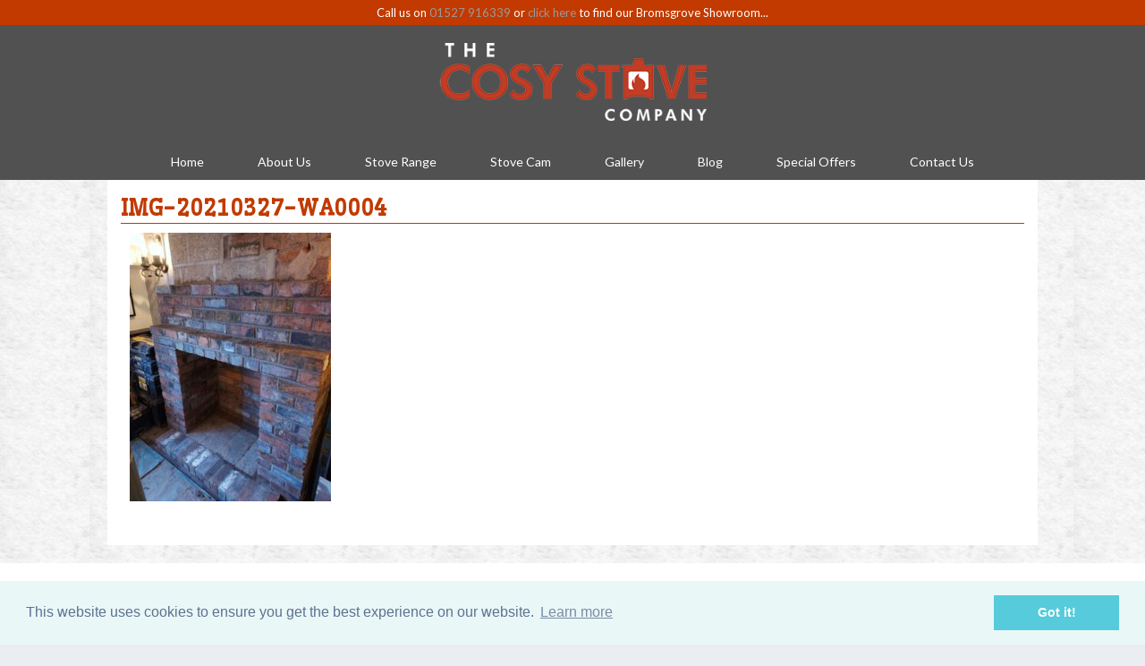

--- FILE ---
content_type: text/html; charset=UTF-8
request_url: https://www.thecosystovecompany.co.uk/commercial-job/the-nailers-arms-bournheath/img-20210327-wa0004/
body_size: 15059
content:
<!doctype html>

<!--[if lt IE 7]><html lang="en-US" class="no-js lt-ie9 lt-ie8 lt-ie7"><![endif]-->
<!--[if (IE 7)&!(IEMobile)]><html lang="en-US" class="no-js lt-ie9 lt-ie8"><![endif]-->
<!--[if (IE 8)&!(IEMobile)]><html lang="en-US" class="no-js lt-ie9"><![endif]-->
<!--[if gt IE 8]><!--> <html lang="en-US" class="no-js"><!--<![endif]-->

		<head>
	
      <script src="https://www.thecosystovecompany.co.uk/wp-content/themes/cosystove/library/js/wow.js"></script>
			
		<meta charset="utf-8">

				<meta http-equiv="X-UA-Compatible" content="IE=edge">

		<title>IMG-20210327-WA0004 - The Cosy Stove Company</title>

				<meta name="HandheldFriendly" content="True">
		<meta name="MobileOptimized" content="320">
		<meta name="viewport" content="width=device-width, initial-scale=1"/>

				<link rel="apple-touch-icon" href="https://www.thecosystovecompany.co.uk/wp-content/themes/cosystove/library/images/apple-touch-icon.png">
		<link rel="icon" href="https://www.thecosystovecompany.co.uk/wp-content/themes/cosystove/favicon.png">
		<!--[if IE]>
			<link rel="shortcut icon" href="https://www.thecosystovecompany.co.uk/wp-content/themes/cosystove/favicon.ico">
		<![endif]-->
				<meta name="msapplication-TileColor" content="#f01d4f">
		<meta name="msapplication-TileImage" content="https://www.thecosystovecompany.co.uk/wp-content/themes/cosystove/library/images/win8-tile-icon.png">
            <meta name="theme-color" content="#121212">

		<link rel="pingback" href="https://www.thecosystovecompany.co.uk/xmlrpc.php">

				<meta name='robots' content='index, follow, max-image-preview:large, max-snippet:-1, max-video-preview:-1' />

	<!-- This site is optimized with the Yoast SEO plugin v26.7 - https://yoast.com/wordpress/plugins/seo/ -->
	<link rel="canonical" href="https://www.thecosystovecompany.co.uk/commercial-job/the-nailers-arms-bournheath/img-20210327-wa0004/" />
	<meta property="og:locale" content="en_US" />
	<meta property="og:type" content="article" />
	<meta property="og:title" content="IMG-20210327-WA0004 - The Cosy Stove Company" />
	<meta property="og:url" content="https://www.thecosystovecompany.co.uk/commercial-job/the-nailers-arms-bournheath/img-20210327-wa0004/" />
	<meta property="og:site_name" content="The Cosy Stove Company" />
	<meta property="article:publisher" content="https://www.facebook.com/thecosystovecompany" />
	<meta property="og:image" content="https://www.thecosystovecompany.co.uk/commercial-job/the-nailers-arms-bournheath/img-20210327-wa0004" />
	<meta property="og:image:width" content="1200" />
	<meta property="og:image:height" content="1600" />
	<meta property="og:image:type" content="image/jpeg" />
	<meta name="twitter:card" content="summary_large_image" />
	<meta name="twitter:site" content="@cosystoveco" />
	<script type="application/ld+json" class="yoast-schema-graph">{"@context":"https://schema.org","@graph":[{"@type":"WebPage","@id":"https://www.thecosystovecompany.co.uk/commercial-job/the-nailers-arms-bournheath/img-20210327-wa0004/","url":"https://www.thecosystovecompany.co.uk/commercial-job/the-nailers-arms-bournheath/img-20210327-wa0004/","name":"IMG-20210327-WA0004 - The Cosy Stove Company","isPartOf":{"@id":"https://www.thecosystovecompany.co.uk/#website"},"primaryImageOfPage":{"@id":"https://www.thecosystovecompany.co.uk/commercial-job/the-nailers-arms-bournheath/img-20210327-wa0004/#primaryimage"},"image":{"@id":"https://www.thecosystovecompany.co.uk/commercial-job/the-nailers-arms-bournheath/img-20210327-wa0004/#primaryimage"},"thumbnailUrl":"https://www.thecosystovecompany.co.uk/wp-content/uploads/2021/04/IMG-20210327-WA0004.jpg","datePublished":"2021-04-09T19:48:05+00:00","breadcrumb":{"@id":"https://www.thecosystovecompany.co.uk/commercial-job/the-nailers-arms-bournheath/img-20210327-wa0004/#breadcrumb"},"inLanguage":"en-US","potentialAction":[{"@type":"ReadAction","target":["https://www.thecosystovecompany.co.uk/commercial-job/the-nailers-arms-bournheath/img-20210327-wa0004/"]}]},{"@type":"ImageObject","inLanguage":"en-US","@id":"https://www.thecosystovecompany.co.uk/commercial-job/the-nailers-arms-bournheath/img-20210327-wa0004/#primaryimage","url":"https://www.thecosystovecompany.co.uk/wp-content/uploads/2021/04/IMG-20210327-WA0004.jpg","contentUrl":"https://www.thecosystovecompany.co.uk/wp-content/uploads/2021/04/IMG-20210327-WA0004.jpg","width":1200,"height":1600},{"@type":"BreadcrumbList","@id":"https://www.thecosystovecompany.co.uk/commercial-job/the-nailers-arms-bournheath/img-20210327-wa0004/#breadcrumb","itemListElement":[{"@type":"ListItem","position":1,"name":"Home","item":"https://www.thecosystovecompany.co.uk/"},{"@type":"ListItem","position":2,"name":"The Nailers Arms &#8211; Bournheath","item":"https://www.thecosystovecompany.co.uk/commercial-job/the-nailers-arms-bournheath/"},{"@type":"ListItem","position":3,"name":"IMG-20210327-WA0004"}]},{"@type":"WebSite","@id":"https://www.thecosystovecompany.co.uk/#website","url":"https://www.thecosystovecompany.co.uk/","name":"The Cosy Stove Company","description":"","publisher":{"@id":"https://www.thecosystovecompany.co.uk/#organization"},"potentialAction":[{"@type":"SearchAction","target":{"@type":"EntryPoint","urlTemplate":"https://www.thecosystovecompany.co.uk/?s={search_term_string}"},"query-input":{"@type":"PropertyValueSpecification","valueRequired":true,"valueName":"search_term_string"}}],"inLanguage":"en-US"},{"@type":"Organization","@id":"https://www.thecosystovecompany.co.uk/#organization","name":"The Cosy Stove Company","url":"https://www.thecosystovecompany.co.uk/","logo":{"@type":"ImageObject","inLanguage":"en-US","@id":"https://www.thecosystovecompany.co.uk/#/schema/logo/image/","url":"https://www.thecosystovecompany.co.uk/wp-content/uploads/2017/12/Screen-Shot-2017-12-14-at-20.57.38.png","contentUrl":"https://www.thecosystovecompany.co.uk/wp-content/uploads/2017/12/Screen-Shot-2017-12-14-at-20.57.38.png","width":702,"height":228,"caption":"The Cosy Stove Company"},"image":{"@id":"https://www.thecosystovecompany.co.uk/#/schema/logo/image/"},"sameAs":["https://www.facebook.com/thecosystovecompany","https://x.com/cosystoveco","https://www.instagram.com/thecosystovecompany/?hl=en","https://www.youtube.com/channel/UCVwGpyYyQLbSpiuoiZ5vDCg"]}]}</script>
	<!-- / Yoast SEO plugin. -->


<link rel='dns-prefetch' href='//www.thecosystovecompany.co.uk' />
<link rel='dns-prefetch' href='//maxcdn.bootstrapcdn.com' />
<link rel='dns-prefetch' href='//fonts.googleapis.com' />
<link rel="alternate" type="application/rss+xml" title="The Cosy Stove Company &raquo; Feed" href="https://www.thecosystovecompany.co.uk/feed/" />
<link rel="alternate" type="application/rss+xml" title="The Cosy Stove Company &raquo; Comments Feed" href="https://www.thecosystovecompany.co.uk/comments/feed/" />
<link rel="alternate" type="application/rss+xml" title="The Cosy Stove Company &raquo; IMG-20210327-WA0004 Comments Feed" href="https://www.thecosystovecompany.co.uk/commercial-job/the-nailers-arms-bournheath/img-20210327-wa0004/feed/" />
<link rel="alternate" title="oEmbed (JSON)" type="application/json+oembed" href="https://www.thecosystovecompany.co.uk/wp-json/oembed/1.0/embed?url=https%3A%2F%2Fwww.thecosystovecompany.co.uk%2Fcommercial-job%2Fthe-nailers-arms-bournheath%2Fimg-20210327-wa0004%2F" />
<link rel="alternate" title="oEmbed (XML)" type="text/xml+oembed" href="https://www.thecosystovecompany.co.uk/wp-json/oembed/1.0/embed?url=https%3A%2F%2Fwww.thecosystovecompany.co.uk%2Fcommercial-job%2Fthe-nailers-arms-bournheath%2Fimg-20210327-wa0004%2F&#038;format=xml" />
<style id='wp-img-auto-sizes-contain-inline-css' type='text/css'>
img:is([sizes=auto i],[sizes^="auto," i]){contain-intrinsic-size:3000px 1500px}
/*# sourceURL=wp-img-auto-sizes-contain-inline-css */
</style>
<link rel='stylesheet' id='jquery.prettyphoto-css' href='https://www.thecosystovecompany.co.uk/wp-content/plugins/wp-video-lightbox/css/prettyPhoto.css' type='text/css' media='all' />
<link rel='stylesheet' id='video-lightbox-css' href='https://www.thecosystovecompany.co.uk/wp-content/plugins/wp-video-lightbox/wp-video-lightbox.css' type='text/css' media='all' />
<style id='wp-emoji-styles-inline-css' type='text/css'>

	img.wp-smiley, img.emoji {
		display: inline !important;
		border: none !important;
		box-shadow: none !important;
		height: 1em !important;
		width: 1em !important;
		margin: 0 0.07em !important;
		vertical-align: -0.1em !important;
		background: none !important;
		padding: 0 !important;
	}
/*# sourceURL=wp-emoji-styles-inline-css */
</style>
<link rel='stylesheet' id='wp-block-library-css' href='https://www.thecosystovecompany.co.uk/wp-includes/css/dist/block-library/style.min.css' type='text/css' media='all' />
<style id='global-styles-inline-css' type='text/css'>
:root{--wp--preset--aspect-ratio--square: 1;--wp--preset--aspect-ratio--4-3: 4/3;--wp--preset--aspect-ratio--3-4: 3/4;--wp--preset--aspect-ratio--3-2: 3/2;--wp--preset--aspect-ratio--2-3: 2/3;--wp--preset--aspect-ratio--16-9: 16/9;--wp--preset--aspect-ratio--9-16: 9/16;--wp--preset--color--black: #000000;--wp--preset--color--cyan-bluish-gray: #abb8c3;--wp--preset--color--white: #ffffff;--wp--preset--color--pale-pink: #f78da7;--wp--preset--color--vivid-red: #cf2e2e;--wp--preset--color--luminous-vivid-orange: #ff6900;--wp--preset--color--luminous-vivid-amber: #fcb900;--wp--preset--color--light-green-cyan: #7bdcb5;--wp--preset--color--vivid-green-cyan: #00d084;--wp--preset--color--pale-cyan-blue: #8ed1fc;--wp--preset--color--vivid-cyan-blue: #0693e3;--wp--preset--color--vivid-purple: #9b51e0;--wp--preset--gradient--vivid-cyan-blue-to-vivid-purple: linear-gradient(135deg,rgb(6,147,227) 0%,rgb(155,81,224) 100%);--wp--preset--gradient--light-green-cyan-to-vivid-green-cyan: linear-gradient(135deg,rgb(122,220,180) 0%,rgb(0,208,130) 100%);--wp--preset--gradient--luminous-vivid-amber-to-luminous-vivid-orange: linear-gradient(135deg,rgb(252,185,0) 0%,rgb(255,105,0) 100%);--wp--preset--gradient--luminous-vivid-orange-to-vivid-red: linear-gradient(135deg,rgb(255,105,0) 0%,rgb(207,46,46) 100%);--wp--preset--gradient--very-light-gray-to-cyan-bluish-gray: linear-gradient(135deg,rgb(238,238,238) 0%,rgb(169,184,195) 100%);--wp--preset--gradient--cool-to-warm-spectrum: linear-gradient(135deg,rgb(74,234,220) 0%,rgb(151,120,209) 20%,rgb(207,42,186) 40%,rgb(238,44,130) 60%,rgb(251,105,98) 80%,rgb(254,248,76) 100%);--wp--preset--gradient--blush-light-purple: linear-gradient(135deg,rgb(255,206,236) 0%,rgb(152,150,240) 100%);--wp--preset--gradient--blush-bordeaux: linear-gradient(135deg,rgb(254,205,165) 0%,rgb(254,45,45) 50%,rgb(107,0,62) 100%);--wp--preset--gradient--luminous-dusk: linear-gradient(135deg,rgb(255,203,112) 0%,rgb(199,81,192) 50%,rgb(65,88,208) 100%);--wp--preset--gradient--pale-ocean: linear-gradient(135deg,rgb(255,245,203) 0%,rgb(182,227,212) 50%,rgb(51,167,181) 100%);--wp--preset--gradient--electric-grass: linear-gradient(135deg,rgb(202,248,128) 0%,rgb(113,206,126) 100%);--wp--preset--gradient--midnight: linear-gradient(135deg,rgb(2,3,129) 0%,rgb(40,116,252) 100%);--wp--preset--font-size--small: 13px;--wp--preset--font-size--medium: 20px;--wp--preset--font-size--large: 36px;--wp--preset--font-size--x-large: 42px;--wp--preset--spacing--20: 0.44rem;--wp--preset--spacing--30: 0.67rem;--wp--preset--spacing--40: 1rem;--wp--preset--spacing--50: 1.5rem;--wp--preset--spacing--60: 2.25rem;--wp--preset--spacing--70: 3.38rem;--wp--preset--spacing--80: 5.06rem;--wp--preset--shadow--natural: 6px 6px 9px rgba(0, 0, 0, 0.2);--wp--preset--shadow--deep: 12px 12px 50px rgba(0, 0, 0, 0.4);--wp--preset--shadow--sharp: 6px 6px 0px rgba(0, 0, 0, 0.2);--wp--preset--shadow--outlined: 6px 6px 0px -3px rgb(255, 255, 255), 6px 6px rgb(0, 0, 0);--wp--preset--shadow--crisp: 6px 6px 0px rgb(0, 0, 0);}:where(.is-layout-flex){gap: 0.5em;}:where(.is-layout-grid){gap: 0.5em;}body .is-layout-flex{display: flex;}.is-layout-flex{flex-wrap: wrap;align-items: center;}.is-layout-flex > :is(*, div){margin: 0;}body .is-layout-grid{display: grid;}.is-layout-grid > :is(*, div){margin: 0;}:where(.wp-block-columns.is-layout-flex){gap: 2em;}:where(.wp-block-columns.is-layout-grid){gap: 2em;}:where(.wp-block-post-template.is-layout-flex){gap: 1.25em;}:where(.wp-block-post-template.is-layout-grid){gap: 1.25em;}.has-black-color{color: var(--wp--preset--color--black) !important;}.has-cyan-bluish-gray-color{color: var(--wp--preset--color--cyan-bluish-gray) !important;}.has-white-color{color: var(--wp--preset--color--white) !important;}.has-pale-pink-color{color: var(--wp--preset--color--pale-pink) !important;}.has-vivid-red-color{color: var(--wp--preset--color--vivid-red) !important;}.has-luminous-vivid-orange-color{color: var(--wp--preset--color--luminous-vivid-orange) !important;}.has-luminous-vivid-amber-color{color: var(--wp--preset--color--luminous-vivid-amber) !important;}.has-light-green-cyan-color{color: var(--wp--preset--color--light-green-cyan) !important;}.has-vivid-green-cyan-color{color: var(--wp--preset--color--vivid-green-cyan) !important;}.has-pale-cyan-blue-color{color: var(--wp--preset--color--pale-cyan-blue) !important;}.has-vivid-cyan-blue-color{color: var(--wp--preset--color--vivid-cyan-blue) !important;}.has-vivid-purple-color{color: var(--wp--preset--color--vivid-purple) !important;}.has-black-background-color{background-color: var(--wp--preset--color--black) !important;}.has-cyan-bluish-gray-background-color{background-color: var(--wp--preset--color--cyan-bluish-gray) !important;}.has-white-background-color{background-color: var(--wp--preset--color--white) !important;}.has-pale-pink-background-color{background-color: var(--wp--preset--color--pale-pink) !important;}.has-vivid-red-background-color{background-color: var(--wp--preset--color--vivid-red) !important;}.has-luminous-vivid-orange-background-color{background-color: var(--wp--preset--color--luminous-vivid-orange) !important;}.has-luminous-vivid-amber-background-color{background-color: var(--wp--preset--color--luminous-vivid-amber) !important;}.has-light-green-cyan-background-color{background-color: var(--wp--preset--color--light-green-cyan) !important;}.has-vivid-green-cyan-background-color{background-color: var(--wp--preset--color--vivid-green-cyan) !important;}.has-pale-cyan-blue-background-color{background-color: var(--wp--preset--color--pale-cyan-blue) !important;}.has-vivid-cyan-blue-background-color{background-color: var(--wp--preset--color--vivid-cyan-blue) !important;}.has-vivid-purple-background-color{background-color: var(--wp--preset--color--vivid-purple) !important;}.has-black-border-color{border-color: var(--wp--preset--color--black) !important;}.has-cyan-bluish-gray-border-color{border-color: var(--wp--preset--color--cyan-bluish-gray) !important;}.has-white-border-color{border-color: var(--wp--preset--color--white) !important;}.has-pale-pink-border-color{border-color: var(--wp--preset--color--pale-pink) !important;}.has-vivid-red-border-color{border-color: var(--wp--preset--color--vivid-red) !important;}.has-luminous-vivid-orange-border-color{border-color: var(--wp--preset--color--luminous-vivid-orange) !important;}.has-luminous-vivid-amber-border-color{border-color: var(--wp--preset--color--luminous-vivid-amber) !important;}.has-light-green-cyan-border-color{border-color: var(--wp--preset--color--light-green-cyan) !important;}.has-vivid-green-cyan-border-color{border-color: var(--wp--preset--color--vivid-green-cyan) !important;}.has-pale-cyan-blue-border-color{border-color: var(--wp--preset--color--pale-cyan-blue) !important;}.has-vivid-cyan-blue-border-color{border-color: var(--wp--preset--color--vivid-cyan-blue) !important;}.has-vivid-purple-border-color{border-color: var(--wp--preset--color--vivid-purple) !important;}.has-vivid-cyan-blue-to-vivid-purple-gradient-background{background: var(--wp--preset--gradient--vivid-cyan-blue-to-vivid-purple) !important;}.has-light-green-cyan-to-vivid-green-cyan-gradient-background{background: var(--wp--preset--gradient--light-green-cyan-to-vivid-green-cyan) !important;}.has-luminous-vivid-amber-to-luminous-vivid-orange-gradient-background{background: var(--wp--preset--gradient--luminous-vivid-amber-to-luminous-vivid-orange) !important;}.has-luminous-vivid-orange-to-vivid-red-gradient-background{background: var(--wp--preset--gradient--luminous-vivid-orange-to-vivid-red) !important;}.has-very-light-gray-to-cyan-bluish-gray-gradient-background{background: var(--wp--preset--gradient--very-light-gray-to-cyan-bluish-gray) !important;}.has-cool-to-warm-spectrum-gradient-background{background: var(--wp--preset--gradient--cool-to-warm-spectrum) !important;}.has-blush-light-purple-gradient-background{background: var(--wp--preset--gradient--blush-light-purple) !important;}.has-blush-bordeaux-gradient-background{background: var(--wp--preset--gradient--blush-bordeaux) !important;}.has-luminous-dusk-gradient-background{background: var(--wp--preset--gradient--luminous-dusk) !important;}.has-pale-ocean-gradient-background{background: var(--wp--preset--gradient--pale-ocean) !important;}.has-electric-grass-gradient-background{background: var(--wp--preset--gradient--electric-grass) !important;}.has-midnight-gradient-background{background: var(--wp--preset--gradient--midnight) !important;}.has-small-font-size{font-size: var(--wp--preset--font-size--small) !important;}.has-medium-font-size{font-size: var(--wp--preset--font-size--medium) !important;}.has-large-font-size{font-size: var(--wp--preset--font-size--large) !important;}.has-x-large-font-size{font-size: var(--wp--preset--font-size--x-large) !important;}
/*# sourceURL=global-styles-inline-css */
</style>

<style id='classic-theme-styles-inline-css' type='text/css'>
/*! This file is auto-generated */
.wp-block-button__link{color:#fff;background-color:#32373c;border-radius:9999px;box-shadow:none;text-decoration:none;padding:calc(.667em + 2px) calc(1.333em + 2px);font-size:1.125em}.wp-block-file__button{background:#32373c;color:#fff;text-decoration:none}
/*# sourceURL=/wp-includes/css/classic-themes.min.css */
</style>
<link rel='stylesheet' id='contact-form-7-css' href='https://www.thecosystovecompany.co.uk/wp-content/plugins/contact-form-7/includes/css/styles.css' type='text/css' media='all' />
<link rel='stylesheet' id='hamburger.css-css' href='https://www.thecosystovecompany.co.uk/wp-content/plugins/wp-responsive-menu/assets/css/wpr-hamburger.css' type='text/css' media='all' />
<link rel='stylesheet' id='wprmenu.css-css' href='https://www.thecosystovecompany.co.uk/wp-content/plugins/wp-responsive-menu/assets/css/wprmenu.css' type='text/css' media='all' />
<style id='wprmenu.css-inline-css' type='text/css'>
@media only screen and ( max-width: 768px ) {html body div.wprm-wrapper {overflow: scroll;}#wprmenu_bar {background-image: url();background-size: cover ;background-repeat: repeat;}#wprmenu_bar {background-color: #0D0D0D;}html body div#mg-wprm-wrap .wpr_submit .icon.icon-search {color: #FFFFFF;}#wprmenu_bar .menu_title,#wprmenu_bar .wprmenu_icon_menu,#wprmenu_bar .menu_title a {color: #F2F2F2;}#wprmenu_bar .menu_title a {font-size: 20px;font-weight: normal;}#mg-wprm-wrap li.menu-item a {font-size: 17px;text-transform: uppercase;font-weight: normal;}#mg-wprm-wrap li.menu-item-has-children ul.sub-menu a {font-size: 15px;text-transform: uppercase;font-weight: normal;}#mg-wprm-wrap li.current-menu-item > a {background: #d53f3f;}#mg-wprm-wrap li.current-menu-item > a,#mg-wprm-wrap li.current-menu-item span.wprmenu_icon{color: #FFFFFF !important;}#mg-wprm-wrap {background-color: #2E2E2E;}.cbp-spmenu-push-toright,.cbp-spmenu-push-toright .mm-slideout {left: 100% ;}.cbp-spmenu-push-toleft {left: -100% ;}#mg-wprm-wrap.cbp-spmenu-right,#mg-wprm-wrap.cbp-spmenu-left,#mg-wprm-wrap.cbp-spmenu-right.custom,#mg-wprm-wrap.cbp-spmenu-left.custom,.cbp-spmenu-vertical {width: 100%;max-width: 400px;}#mg-wprm-wrap ul#wprmenu_menu_ul li.menu-item a,div#mg-wprm-wrap ul li span.wprmenu_icon {color: #CFCFCF;}#mg-wprm-wrap ul#wprmenu_menu_ul li.menu-item:valid ~ a{color: #FFFFFF;}#mg-wprm-wrap ul#wprmenu_menu_ul li.menu-item a:hover {background: #d53f3f;color: #606060 !important;}div#mg-wprm-wrap ul>li:hover>span.wprmenu_icon {color: #606060 !important;}.wprmenu_bar .hamburger-inner,.wprmenu_bar .hamburger-inner::before,.wprmenu_bar .hamburger-inner::after {background: #FFFFFF;}.wprmenu_bar .hamburger:hover .hamburger-inner,.wprmenu_bar .hamburger:hover .hamburger-inner::before,.wprmenu_bar .hamburger:hover .hamburger-inner::after {background: #FFFFFF;}div.wprmenu_bar div.hamburger{padding-right: 6px !important;}#wprmenu_menu.left {width:100%;left: -100%;right: auto;}#wprmenu_menu.right {width:100%;right: -100%;left: auto;}html body div#wprmenu_bar {height : px;}#mg-wprm-wrap.cbp-spmenu-left,#mg-wprm-wrap.cbp-spmenu-right,#mg-widgetmenu-wrap.cbp-spmenu-widget-left,#mg-widgetmenu-wrap.cbp-spmenu-widget-right {top: px !important;}.wprmenu_bar .hamburger {float: left;}.wprmenu_bar #custom_menu_icon.hamburger {top: 0px;left: 0px;float: left !important;background-color: #CCCCCC;}.nav,#main-menu{ display: none !important; }.wpr_custom_menu #custom_menu_icon {display: block;}html { padding-top: 42px !important; }#wprmenu_bar,#mg-wprm-wrap { display: block; }div#wpadminbar { position: fixed; }}
/*# sourceURL=wprmenu.css-inline-css */
</style>
<link rel='stylesheet' id='wpr_icons-css' href='https://www.thecosystovecompany.co.uk/wp-content/plugins/wp-responsive-menu/inc/assets/icons/wpr-icons.css' type='text/css' media='all' />
<link rel='stylesheet' id='dashicons-css' href='https://www.thecosystovecompany.co.uk/wp-includes/css/dashicons.min.css' type='text/css' media='all' />
<link rel='stylesheet' id='wpcf7-redirect-script-frontend-css' href='https://www.thecosystovecompany.co.uk/wp-content/plugins/wpcf7-redirect/build/assets/frontend-script.css' type='text/css' media='all' />
<link rel='stylesheet' id='googleFonts-css' href='//fonts.googleapis.com/css?family=Lato%3A400%2C700%2C400italic%2C700italic' type='text/css' media='all' />
<link rel='stylesheet' id='slb_core-css' href='https://www.thecosystovecompany.co.uk/wp-content/plugins/simple-lightbox/client/css/app.css' type='text/css' media='all' />
<link rel='stylesheet' id='bootstrap-css' href='//maxcdn.bootstrapcdn.com/bootstrap/3.3.7/css/bootstrap.min.css' type='text/css' media='all' />
<link rel='stylesheet' id='bones-stylesheet-css' href='https://www.thecosystovecompany.co.uk/wp-content/themes/cosystove/library/css/style.css' type='text/css' media='all' />
<link rel='stylesheet' id='owl-css' href='https://www.thecosystovecompany.co.uk/wp-content/themes/cosystove/library/css/owlcarousel/owl.carousel.min.css' type='text/css' media='all' />
<link rel='stylesheet' id='owl-theme-css' href='https://www.thecosystovecompany.co.uk/wp-content/themes/cosystove/library/css/owlcarousel/owl.theme.default.min.css' type='text/css' media='all' />
<link rel='stylesheet' id='font-awesome-v4shim-css' href='https://www.thecosystovecompany.co.uk/wp-content/plugins/types/vendor/toolset/toolset-common/res/lib/font-awesome/css/v4-shims.css' type='text/css' media='screen' />
<link rel='stylesheet' id='font-awesome-css' href='https://www.thecosystovecompany.co.uk/wp-content/plugins/types/vendor/toolset/toolset-common/res/lib/font-awesome/css/all.css' type='text/css' media='screen' />
<link rel='stylesheet' id='animate-css-css' href='https://www.thecosystovecompany.co.uk/wp-content/themes/cosystove/library/css/animate.css' type='text/css' media='all' />
<link rel='stylesheet' id='brand-font-css' href='//fonts.googleapis.com/css?family=Wellfleet' type='text/css' media='all' />
<script type="text/javascript" src="https://www.thecosystovecompany.co.uk/wp-includes/js/jquery/jquery.min.js" id="jquery-core-js"></script>
<script type="text/javascript" src="https://www.thecosystovecompany.co.uk/wp-includes/js/jquery/jquery-migrate.min.js" id="jquery-migrate-js"></script>
<script type="text/javascript" src="https://www.thecosystovecompany.co.uk/wp-content/plugins/wp-video-lightbox/js/jquery.prettyPhoto.js" id="jquery.prettyphoto-js"></script>
<script type="text/javascript" id="video-lightbox-js-extra">
/* <![CDATA[ */
var vlpp_vars = {"prettyPhoto_rel":"wp-video-lightbox","animation_speed":"fast","slideshow":"5000","autoplay_slideshow":"false","opacity":"0.80","show_title":"true","allow_resize":"true","allow_expand":"true","default_width":"640","default_height":"480","counter_separator_label":"/","theme":"pp_default","horizontal_padding":"20","hideflash":"false","wmode":"opaque","autoplay":"false","modal":"false","deeplinking":"false","overlay_gallery":"true","overlay_gallery_max":"30","keyboard_shortcuts":"true","ie6_fallback":"true"};
//# sourceURL=video-lightbox-js-extra
/* ]]> */
</script>
<script type="text/javascript" src="https://www.thecosystovecompany.co.uk/wp-content/plugins/wp-video-lightbox/js/video-lightbox.js" id="video-lightbox-js"></script>
<script type="text/javascript" src="https://www.thecosystovecompany.co.uk/wp-content/plugins/wp-responsive-menu/assets/js/modernizr.custom.js" id="modernizr-js"></script>
<script type="text/javascript" src="https://www.thecosystovecompany.co.uk/wp-content/plugins/wp-responsive-menu/assets/js/touchSwipe.js" id="touchSwipe-js"></script>
<script type="text/javascript" id="wprmenu.js-js-extra">
/* <![CDATA[ */
var wprmenu = {"zooming":"yes","from_width":"768","push_width":"400","menu_width":"100","parent_click":"yes","swipe":"yes","enable_overlay":"","wprmenuDemoId":""};
//# sourceURL=wprmenu.js-js-extra
/* ]]> */
</script>
<script type="text/javascript" src="https://www.thecosystovecompany.co.uk/wp-content/plugins/wp-responsive-menu/assets/js/wprmenu.js" id="wprmenu.js-js"></script>
<script type="text/javascript" src="https://www.thecosystovecompany.co.uk/wp-content/themes/cosystove/library/js/libs/modernizr.custom.min.js" id="bones-modernizr-js"></script>
<link rel="https://api.w.org/" href="https://www.thecosystovecompany.co.uk/wp-json/" /><link rel="alternate" title="JSON" type="application/json" href="https://www.thecosystovecompany.co.uk/wp-json/wp/v2/media/1804" /><link rel='shortlink' href='https://www.thecosystovecompany.co.uk/?p=1804' />
<!-- site-navigation-element Schema optimized by Schema Pro --><script type="application/ld+json">{"@context":"https:\/\/schema.org","@graph":[{"@context":"https:\/\/schema.org","@type":"SiteNavigationElement","id":"site-navigation","name":"Home","url":"https:\/\/www.thecosystovecompany.co.uk\/"},{"@context":"https:\/\/schema.org","@type":"SiteNavigationElement","id":"site-navigation","name":"About Us","url":"https:\/\/www.thecosystovecompany.co.uk\/about-us\/"},{"@context":"https:\/\/schema.org","@type":"SiteNavigationElement","id":"site-navigation","name":"Our Testimonials","url":"https:\/\/www.thecosystovecompany.co.uk\/testimonials\/"},{"@context":"https:\/\/schema.org","@type":"SiteNavigationElement","id":"site-navigation","name":"Our Showroom","url":"https:\/\/www.thecosystovecompany.co.uk\/new-showroom\/"},{"@context":"https:\/\/schema.org","@type":"SiteNavigationElement","id":"site-navigation","name":"Commercial","url":"http:\/\/www.thecosystovecompany.co.uk\/commercial-job\/"},{"@context":"https:\/\/schema.org","@type":"SiteNavigationElement","id":"site-navigation","name":"FAQ\u2019s","url":"https:\/\/www.thecosystovecompany.co.uk\/faqs\/"},{"@context":"https:\/\/schema.org","@type":"SiteNavigationElement","id":"site-navigation","name":"Trade","url":"https:\/\/www.thecosystovecompany.co.uk\/trade\/"},{"@context":"https:\/\/schema.org","@type":"SiteNavigationElement","id":"site-navigation","name":"Stove Range","url":"http:\/\/www.thecosystovecompany.co.uk\/stove"},{"@context":"https:\/\/schema.org","@type":"SiteNavigationElement","id":"site-navigation","name":"Brands","url":"#.html"},{"@context":"https:\/\/schema.org","@type":"SiteNavigationElement","id":"site-navigation","name":"Charnwood Log Burners","url":"https:\/\/www.thecosystovecompany.co.uk\/stove-brand\/charnwood\/"},{"@context":"https:\/\/schema.org","@type":"SiteNavigationElement","id":"site-navigation","name":"Dik Geurts Log Burners","url":"https:\/\/www.thecosystovecompany.co.uk\/stove-brand\/dik-geurts\/"},{"@context":"https:\/\/schema.org","@type":"SiteNavigationElement","id":"site-navigation","name":"Heta Log Burners","url":"https:\/\/www.thecosystovecompany.co.uk\/stove-brand\/heta\/"},{"@context":"https:\/\/schema.org","@type":"SiteNavigationElement","id":"site-navigation","name":"Termatech Log Burners","url":"https:\/\/www.thecosystovecompany.co.uk\/stove-brand\/termatech\/"},{"@context":"https:\/\/schema.org","@type":"SiteNavigationElement","id":"site-navigation","name":"Fireline Log Burners","url":"https:\/\/www.thecosystovecompany.co.uk\/stove-brand\/fireline\/"},{"@context":"https:\/\/schema.org","@type":"SiteNavigationElement","id":"site-navigation","name":"Woodwarm Log Burners","url":"https:\/\/www.thecosystovecompany.co.uk\/stove-brand\/woodwarm\/"},{"@context":"https:\/\/schema.org","@type":"SiteNavigationElement","id":"site-navigation","name":"Clock Log Burners","url":"https:\/\/www.thecosystovecompany.co.uk\/stove-brand\/clock\/"},{"@context":"https:\/\/schema.org","@type":"SiteNavigationElement","id":"site-navigation","name":"Chilli Penguin Log Burners","url":"https:\/\/www.thecosystovecompany.co.uk\/stove-brand\/chilli-penguin-log-burners\/"},{"@context":"https:\/\/schema.org","@type":"SiteNavigationElement","id":"site-navigation","name":"Stove Styles","url":"#.html"},{"@context":"https:\/\/schema.org","@type":"SiteNavigationElement","id":"site-navigation","name":"Modern Free Standing Log Burners","url":"https:\/\/www.thecosystovecompany.co.uk\/stove-style\/free-standing\/"},{"@context":"https:\/\/schema.org","@type":"SiteNavigationElement","id":"site-navigation","name":"Traditional Log Burners","url":"https:\/\/www.thecosystovecompany.co.uk\/stove-style\/traditional\/"},{"@context":"https:\/\/schema.org","@type":"SiteNavigationElement","id":"site-navigation","name":"Contemporary Log Burners","url":"https:\/\/www.thecosystovecompany.co.uk\/stove-style\/contemporary\/"},{"@context":"https:\/\/schema.org","@type":"SiteNavigationElement","id":"site-navigation","name":"Coloured Log Burners","url":"https:\/\/www.thecosystovecompany.co.uk\/stove-style\/coloured\/"},{"@context":"https:\/\/schema.org","@type":"SiteNavigationElement","id":"site-navigation","name":"Stove Cam","url":"http:\/\/www.thecosystovecompany.co.uk\/stove-cam"},{"@context":"https:\/\/schema.org","@type":"SiteNavigationElement","id":"site-navigation","name":"Gallery","url":"https:\/\/www.thecosystovecompany.co.uk\/gallery\/"},{"@context":"https:\/\/schema.org","@type":"SiteNavigationElement","id":"site-navigation","name":"Blog","url":"https:\/\/www.thecosystovecompany.co.uk\/blog\/"},{"@context":"https:\/\/schema.org","@type":"SiteNavigationElement","id":"site-navigation","name":"Special Offers","url":"http:\/\/www.thecosystovecompany.co.uk\/special-offer\/"},{"@context":"https:\/\/schema.org","@type":"SiteNavigationElement","id":"site-navigation","name":"Contact Us","url":"https:\/\/www.thecosystovecompany.co.uk\/contact-us\/"}]}</script><!-- / site-navigation-element Schema optimized by Schema Pro --><!-- breadcrumb Schema optimized by Schema Pro --><script type="application/ld+json">{"@context":"https:\/\/schema.org","@type":"BreadcrumbList","itemListElement":[{"@type":"ListItem","position":1,"item":{"@id":"https:\/\/www.thecosystovecompany.co.uk\/","name":"Home"}},{"@type":"ListItem","position":2,"item":{"@id":"https:\/\/www.thecosystovecompany.co.uk\/commercial-job\/the-nailers-arms-bournheath\/","name":"The Nailers Arms &#8211; Bournheath"}},{"@type":"ListItem","position":3,"item":{"@id":"https:\/\/www.thecosystovecompany.co.uk\/commercial-job\/the-nailers-arms-bournheath\/img-20210327-wa0004\/","name":"IMG-20210327-WA0004"}}]}</script><!-- / breadcrumb Schema optimized by Schema Pro --><script>
            WP_VIDEO_LIGHTBOX_VERSION="1.9.12";
            WP_VID_LIGHTBOX_URL="https://www.thecosystovecompany.co.uk/wp-content/plugins/wp-video-lightbox";
                        function wpvl_paramReplace(name, string, value) {
                // Find the param with regex
                // Grab the first character in the returned string (should be ? or &)
                // Replace our href string with our new value, passing on the name and delimeter

                var re = new RegExp("[\?&]" + name + "=([^&#]*)");
                var matches = re.exec(string);
                var newString;

                if (matches === null) {
                    // if there are no params, append the parameter
                    newString = string + '?' + name + '=' + value;
                } else {
                    var delimeter = matches[0].charAt(0);
                    newString = string.replace(re, delimeter + name + "=" + value);
                }
                return newString;
            }
            </script>
<!-- Meta Pixel Code -->
<script type='text/javascript'>
!function(f,b,e,v,n,t,s){if(f.fbq)return;n=f.fbq=function(){n.callMethod?
n.callMethod.apply(n,arguments):n.queue.push(arguments)};if(!f._fbq)f._fbq=n;
n.push=n;n.loaded=!0;n.version='2.0';n.queue=[];t=b.createElement(e);t.async=!0;
t.src=v;s=b.getElementsByTagName(e)[0];s.parentNode.insertBefore(t,s)}(window,
document,'script','https://connect.facebook.net/en_US/fbevents.js');
</script>
<!-- End Meta Pixel Code -->
<script type='text/javascript'>var url = window.location.origin + '?ob=open-bridge';
            fbq('set', 'openbridge', '1376078920218050', url);
fbq('init', '1376078920218050', {}, {
    "agent": "wordpress-6.9-4.1.5"
})</script><script type='text/javascript'>
    fbq('track', 'PageView', []);
  </script>			<style id="wpsp-style-frontend"></style>
			<link rel="icon" href="https://www.thecosystovecompany.co.uk/wp-content/uploads/2017/05/favicon-75x75.png" sizes="32x32" />
<link rel="icon" href="https://www.thecosystovecompany.co.uk/wp-content/uploads/2017/05/favicon.png" sizes="192x192" />
<link rel="apple-touch-icon" href="https://www.thecosystovecompany.co.uk/wp-content/uploads/2017/05/favicon.png" />
<meta name="msapplication-TileImage" content="https://www.thecosystovecompany.co.uk/wp-content/uploads/2017/05/favicon.png" />
		

		<!-- Cookie Script -->
<link rel="stylesheet" type="text/css" href="//cdnjs.cloudflare.com/ajax/libs/cookieconsent2/3.0.3/cookieconsent.min.css" />
<script src="//cdnjs.cloudflare.com/ajax/libs/cookieconsent2/3.0.3/cookieconsent.min.js"></script>
<script>
window.addEventListener("load", function(){
window.cookieconsent.initialise({
  "palette": {
    "popup": {
      "background": "#eaf7f7",
      "text": "#5c7291"
    },
    "button": {
      "background": "#56cbdb",
      "text": "#ffffff"
    }
  },
  "content": {
    "href": "https://www.thecosystovecompany.co.uk/privacy-policy/"
  }
})});
</script>
		<!-- // Cookie Script -->

	</head>



<body class="lightbg">

<div class="pageheader">

<div class="eyebrow hidden-xs">
	<div class="container">
	<p class="text-center">Call us on <a href="tel:01527916339"onClick="gtag('event', 'contact', { event_category: 'Contact', event_action: 'Phonecall'});"> 01527 916339</a> or <a href="https://www.thecosystovecompany.co.uk/contact-us/" onClick="gtag('event', 'contact', { event_category: 'Contact', event_action: 'Showroom-page'});">click here</a> to find our Bromsgrove Showroom...</p>
	</div></div>

	<div class="eyebrow visible-xs">
	<div class="container">
	<p class="text-center" style="color: #fff;">Call us on <a href="tel:01527916339" onClick="gtag('event', 'contact', { event_category: 'Contact', event_action: 'Phonecall'});">01527 916339</a> or <a href="https://www.thecosystovecompany.co.uk/contact-us/" onClick="gtag('event', 'contact', { event_category: 'Contact', event_action: 'Showroom-page'});">click here</a> to find our Bromsgrove Showroom...</p>
	</div></div>





<p id="logo" class="h1" style="padding-top:20px; padding-bottom:20px;">
					<a href="https://www.thecosystovecompany.co.uk" rel="nofollow"><noscript><img src="https://www.thecosystovecompany.co.uk/wp-content/themes/cosystove/library/images/cosy-logo.png" width="300px" alt="The Cosy Stove Company" class="center-block" /></noscript><img src='data:image/svg+xml,%3Csvg%20xmlns=%22http://www.w3.org/2000/svg%22%20viewBox=%220%200%20300%20200%22%3E%3C/svg%3E' data-src="https://www.thecosystovecompany.co.uk/wp-content/themes/cosystove/library/images/cosy-logo.png" width="300px" alt="The Cosy Stove Company" class="lazyload center-block" /></a></p>

		<div class="container">


					<nav role="navigation" itemscope itemtype="http://schema.org/SiteNavigationElement">
						<ul id="menu-main-menu" class="nav top-nav cf"><li id="menu-item-7" class="menu-item menu-item-type-post_type menu-item-object-page menu-item-home menu-item-7"><a href="https://www.thecosystovecompany.co.uk/">Home</a></li>
<li id="menu-item-10" class="menu-item menu-item-type-post_type menu-item-object-page menu-item-has-children menu-item-10"><a href="https://www.thecosystovecompany.co.uk/about-us/">About Us</a>
<ul class="sub-menu">
	<li id="menu-item-764" class="menu-item menu-item-type-post_type menu-item-object-page menu-item-764"><a href="https://www.thecosystovecompany.co.uk/testimonials/">Our Testimonials</a></li>
	<li id="menu-item-1600" class="menu-item menu-item-type-post_type menu-item-object-page menu-item-1600"><a href="https://www.thecosystovecompany.co.uk/new-showroom/">Our Showroom</a></li>
	<li id="menu-item-646" class="menu-item menu-item-type-custom menu-item-object-custom menu-item-646"><a href="https://www.thecosystovecompany.co.uk/commercial-job/">Commercial</a></li>
	<li id="menu-item-277" class="menu-item menu-item-type-post_type menu-item-object-page menu-item-277"><a href="https://www.thecosystovecompany.co.uk/faqs/">FAQ’s</a></li>
	<li id="menu-item-329" class="menu-item menu-item-type-post_type menu-item-object-page menu-item-329"><a href="https://www.thecosystovecompany.co.uk/trade/">Trade</a></li>
</ul>
</li>
<li id="menu-item-183" class="menu-item menu-item-type-custom menu-item-object-custom menu-item-has-children menu-item-183"><a href="https://www.thecosystovecompany.co.uk/stove">Stove Range</a>
<ul class="sub-menu">
	<li id="menu-item-189" class="menu-item menu-item-type-custom menu-item-object-custom menu-item-has-children menu-item-189"><a href="#.html">Brands</a>
	<ul class="sub-menu">
		<li id="menu-item-185" class="menu-item menu-item-type-taxonomy menu-item-object-stove-brand menu-item-185"><a href="https://www.thecosystovecompany.co.uk/stove-brand/charnwood/">Charnwood Log Burners</a></li>
		<li id="menu-item-186" class="menu-item menu-item-type-taxonomy menu-item-object-stove-brand menu-item-186"><a href="https://www.thecosystovecompany.co.uk/stove-brand/dik-geurts/">Dik Geurts Log Burners</a></li>
		<li id="menu-item-345" class="menu-item menu-item-type-taxonomy menu-item-object-stove-brand menu-item-345"><a href="https://www.thecosystovecompany.co.uk/stove-brand/heta/">Heta Log Burners</a></li>
		<li id="menu-item-346" class="menu-item menu-item-type-taxonomy menu-item-object-stove-brand menu-item-346"><a href="https://www.thecosystovecompany.co.uk/stove-brand/termatech/">Termatech Log Burners</a></li>
		<li id="menu-item-813" class="menu-item menu-item-type-taxonomy menu-item-object-stove-brand menu-item-813"><a href="https://www.thecosystovecompany.co.uk/stove-brand/fireline/">Fireline Log Burners</a></li>
		<li id="menu-item-815" class="menu-item menu-item-type-taxonomy menu-item-object-stove-brand menu-item-815"><a href="https://www.thecosystovecompany.co.uk/stove-brand/woodwarm/">Woodwarm Log Burners</a></li>
		<li id="menu-item-1515" class="menu-item menu-item-type-taxonomy menu-item-object-stove-brand menu-item-1515"><a href="https://www.thecosystovecompany.co.uk/stove-brand/clock/">Clock Log Burners</a></li>
		<li id="menu-item-54619" class="menu-item menu-item-type-taxonomy menu-item-object-stove-brand menu-item-54619"><a href="https://www.thecosystovecompany.co.uk/stove-brand/chilli-penguin-log-burners/">Chilli Penguin Log Burners</a></li>
	</ul>
</li>
	<li id="menu-item-198" class="menu-item menu-item-type-custom menu-item-object-custom menu-item-has-children menu-item-198"><a href="#.html">Stove Styles</a>
	<ul class="sub-menu">
		<li id="menu-item-200" class="menu-item menu-item-type-taxonomy menu-item-object-stove-style menu-item-200"><a href="https://www.thecosystovecompany.co.uk/stove-style/free-standing/">Modern Free Standing Log Burners</a></li>
		<li id="menu-item-199" class="menu-item menu-item-type-taxonomy menu-item-object-stove-style menu-item-199"><a href="https://www.thecosystovecompany.co.uk/stove-style/traditional/">Traditional Log Burners</a></li>
		<li id="menu-item-202" class="menu-item menu-item-type-taxonomy menu-item-object-stove-style menu-item-202"><a href="https://www.thecosystovecompany.co.uk/stove-style/contemporary/">Contemporary Log Burners</a></li>
		<li id="menu-item-201" class="menu-item menu-item-type-taxonomy menu-item-object-stove-style menu-item-201"><a href="https://www.thecosystovecompany.co.uk/stove-style/coloured/">Coloured Log Burners</a></li>
	</ul>
</li>
</ul>
</li>
<li id="menu-item-242" class="menu-item menu-item-type-custom menu-item-object-custom menu-item-242"><a href="https://www.thecosystovecompany.co.uk/stove-cam">Stove Cam</a></li>
<li id="menu-item-135" class="menu-item menu-item-type-post_type menu-item-object-page menu-item-135"><a href="https://www.thecosystovecompany.co.uk/gallery/">Gallery</a></li>
<li id="menu-item-1634" class="menu-item menu-item-type-post_type menu-item-object-page current_page_parent menu-item-1634"><a href="https://www.thecosystovecompany.co.uk/blog/">Blog</a></li>
<li id="menu-item-656" class="menu-item menu-item-type-custom menu-item-object-custom menu-item-656"><a href="https://www.thecosystovecompany.co.uk/special-offer/">Special Offers</a></li>
<li id="menu-item-16" class="menu-item menu-item-type-post_type menu-item-object-page menu-item-16"><a href="https://www.thecosystovecompany.co.uk/contact-us/">Contact Us</a></li>
</ul>
					</nav>

										

										
				</div></div>



			

	

				<div id="inner-content" class="wrap cf" style="background-color: #fff; margin-bottom: 20px;">

					<main id="main" class="col-md-12" role="main" itemscope itemprop="mainContentOfPage" itemtype="http://schema.org/Blog">



						
							
              
              <article id="post-1804" class="cf post-1804 attachment type-attachment status-inherit hentry" role="article" itemscope itemprop="blogPost" itemtype="http://schema.org/BlogPosting">

                <header class="article-header entry-header">

                  <h1 class="entry-title single-title" itemprop="headline" rel="bookmark">IMG-20210327-WA0004</h1>


                </header> 
                <section class="entry-content cf" itemprop="articleBody">
                  <p class="attachment"><a href="https://www.thecosystovecompany.co.uk/wp-content/uploads/2021/04/IMG-20210327-WA0004.jpg" data-slb-active="1" data-slb-asset="2074756661" data-slb-internal="0" data-slb-group="1804"><img fetchpriority="high" decoding="async" width="225" height="300" src="https://www.thecosystovecompany.co.uk/wp-content/uploads/2021/04/IMG-20210327-WA0004-225x300.jpg" class="attachment-medium size-medium" alt="" srcset="https://www.thecosystovecompany.co.uk/wp-content/uploads/2021/04/IMG-20210327-WA0004-225x300.jpg 225w, https://www.thecosystovecompany.co.uk/wp-content/uploads/2021/04/IMG-20210327-WA0004-768x1024.jpg 768w, https://www.thecosystovecompany.co.uk/wp-content/uploads/2021/04/IMG-20210327-WA0004.jpg 1200w" sizes="(max-width: 225px) 100vw, 225px" /></a></p>
                </section> 
      

                
              </article> 
						
						
			</main>


			</div>




<a id="contact"></a>
<section class="white">
<div class="container">
<div class="row">

<div class="col-sm-6">
<h1>Book Your Survey Today</h1>
<a id="contact"></a>

<div class="wpcf7 no-js" id="wpcf7-f57-o1" lang="en-US" dir="ltr" data-wpcf7-id="57">
<div class="screen-reader-response"><p role="status" aria-live="polite" aria-atomic="true"></p> <ul></ul></div>
<form action="/commercial-job/the-nailers-arms-bournheath/img-20210327-wa0004/#wpcf7-f57-o1" method="post" class="wpcf7-form init" aria-label="Contact form" novalidate="novalidate" data-status="init">
<fieldset class="hidden-fields-container"><input type="hidden" name="_wpcf7" value="57" /><input type="hidden" name="_wpcf7_version" value="6.1.4" /><input type="hidden" name="_wpcf7_locale" value="en_US" /><input type="hidden" name="_wpcf7_unit_tag" value="wpcf7-f57-o1" /><input type="hidden" name="_wpcf7_container_post" value="0" /><input type="hidden" name="_wpcf7_posted_data_hash" value="" /><input type="hidden" name="_wpcf7_recaptcha_response" value="" />
</fieldset>
<p><label> Your Name (required)<br />
<span class="wpcf7-form-control-wrap" data-name="your-name"><input size="40" maxlength="400" class="wpcf7-form-control wpcf7-text wpcf7-validates-as-required" aria-required="true" aria-invalid="false" value="" type="text" name="your-name" /></span> </label>
</p>
<p><label> Your Email (required)<br />
<span class="wpcf7-form-control-wrap" data-name="your-email"><input size="40" maxlength="400" class="wpcf7-form-control wpcf7-email wpcf7-validates-as-required wpcf7-text wpcf7-validates-as-email" aria-required="true" aria-invalid="false" value="" type="email" name="your-email" /></span> </label>
</p>
<p><label> Your Telephone<br />
<span class="wpcf7-form-control-wrap" data-name="tel-404"><input size="40" maxlength="400" class="wpcf7-form-control wpcf7-tel wpcf7-validates-as-required wpcf7-text wpcf7-validates-as-tel" aria-required="true" aria-invalid="false" value="" type="tel" name="tel-404" /></span></label>
</p>
<p><label> Your Postcode<br />
<span class="wpcf7-form-control-wrap" data-name="postcode"><input size="40" maxlength="400" class="wpcf7-form-control wpcf7-text wpcf7-validates-as-required" aria-required="true" aria-invalid="false" value="" type="text" name="postcode" /></span></label>
</p>
<p><label> First Line of Address<br />
<span class="wpcf7-form-control-wrap" data-name="address"><input size="40" maxlength="400" class="wpcf7-form-control wpcf7-text wpcf7-validates-as-required" aria-required="true" aria-invalid="false" value="" type="text" name="address" /></span></label>
</p>
<p><label> Your Message<br />
<span class="wpcf7-form-control-wrap" data-name="your-message"><textarea cols="40" rows="10" maxlength="2000" class="wpcf7-form-control wpcf7-textarea" aria-invalid="false" name="your-message"></textarea></span> </label>
</p>
<p><input class="wpcf7-form-control wpcf7-submit has-spinner" type="submit" value="Send" />
</p><div class="wpcf7-response-output" aria-hidden="true"></div>
</form>
</div>
</div>

<div class="col-sm-6">
<h1>Our Contact Details</h1>
<h5>Telephone</h5>
<p><a href="tel:01527916339">Tel: 01527 916339</a> </p>
<h5>E-mail:  </h5>
<p> <a href="/cdn-cgi/l/email-protection#60090e060f20140805030f131913140f1605030f0d10010e194e030f4e150b"><span class="__cf_email__" data-cfemail="f1989f979eb1859994929e828882859e8794929e9c81909f88df929edf849a">[email&#160;protected]</span></a></p>
<h5>Address: </h5>
<p> The Cosy Stove Company
Unit 11, Sanders Road, Bromsgrove, B61 7DG</p>

<p>Open: Mon – Sat 10:00 – 5:00, Sunday – Closed.</p>


<p><iframe src="https://www.google.com/maps/embed?pb=!1m18!1m12!1m3!1d78001.33534398707!2d-2.09457850941735!3d52.34245929475769!2m3!1f0!2f0!3f0!3m2!1i1024!2i768!4f13.1!3m3!1m2!1s0x4870eb2b411a1a93%3A0xb30c04aba7d8a341!2sThe+Cosy+Stove+Company!5e0!3m2!1sen!2suk!4v1493667812545" width="100%" height="350" frameborder="0" style="border:0" allowfullscreen></iframe>
</p>
</div>

</div></div>
</section>


<section class="white">
<div class="row"">
<div class="container">


<section class="brands">
<div class="row">
<div class="col-sm-12 wow fadeInDown text-center">
<h1>Best stove brands in the industry</h1>
<p>The Cosy Stove Company only work with the best in multi-fuel & wood burning stoves. Giving you peace of mind that when you choose a stove from us, you’re getting the real deal.</p>
</div>
</div>

<div class="row" style="margin-top: 20px;">

<div class="col-sm-3 wow fadeInLeft">
<a href="https://www.thecosystovecompany.co.uk/stove-brand/charnwood/">
<noscript><img src="https://www.thecosystovecompany.co.uk/wp-content/themes/cosystove/library/images/brands/charnwood.png" class="img-responsive center-block" style="width:200px;"></noscript><img src='data:image/svg+xml,%3Csvg%20xmlns=%22http://www.w3.org/2000/svg%22%20viewBox=%220%200%20210%20140%22%3E%3C/svg%3E' data-src="https://www.thecosystovecompany.co.uk/wp-content/themes/cosystove/library/images/brands/charnwood.png" class="lazyload img-responsive center-block" style="width:200px;"></a>
</div>

<div class="col-sm-3 wow fadeInLeft">
<a href="https://www.thecosystovecompany.co.uk/stove-brand/woodwarm/">
<noscript><img src="https://www.thecosystovecompany.co.uk/wp-content/themes/cosystove/library/images/brands/woodwarm.jpg" class="img-responsive center-block" style="width:200px;"></noscript><img src='data:image/svg+xml,%3Csvg%20xmlns=%22http://www.w3.org/2000/svg%22%20viewBox=%220%200%20210%20140%22%3E%3C/svg%3E' data-src="https://www.thecosystovecompany.co.uk/wp-content/themes/cosystove/library/images/brands/woodwarm.jpg" class="lazyload img-responsive center-block" style="width:200px;"></a>
</div>


<div class="col-sm-3 wow fadeInLeft">
<a href="https://www.thecosystovecompany.co.uk/stove-brand/clock/">
<noscript><img src="https://www.thecosystovecompany.co.uk/wp-content/themes/cosystove/library/images/brands/Clock_logo.jpg" class="img-responsive center-block" style="width:200px;"></noscript><img src='data:image/svg+xml,%3Csvg%20xmlns=%22http://www.w3.org/2000/svg%22%20viewBox=%220%200%20210%20140%22%3E%3C/svg%3E' data-src="https://www.thecosystovecompany.co.uk/wp-content/themes/cosystove/library/images/brands/Clock_logo.jpg" class="lazyload img-responsive center-block" style="width:200px;"></a>
</div>



<div class="col-sm-3 wow fadeInLeft">
<a href="https://www.thecosystovecompany.co.uk/stove-brand/heta/">
<noscript><img src="https://www.thecosystovecompany.co.uk/wp-content/themes/cosystove/library/images/brands/heta_logo.jpg" class="img-responsive center-block" height="50px" style="width:130px;"></noscript><img src='data:image/svg+xml,%3Csvg%20xmlns=%22http://www.w3.org/2000/svg%22%20viewBox=%220%200%20210%2050%22%3E%3C/svg%3E' data-src="https://www.thecosystovecompany.co.uk/wp-content/themes/cosystove/library/images/brands/heta_logo.jpg" class="lazyload img-responsive center-block" height="50px" style="width:130px;"></a></div>

</div>





<div class="row" style="margin-top: 20px;">

<div class="col-sm-3 wow fadeInLeft">
<a href="https://www.thecosystovecompany.co.uk/stove-brand/fireline/">
<noscript><img src="https://www.thecosystovecompany.co.uk/wp-content/themes/cosystove/library/images/brands/fireline.png" class="img-responsive center-block" style="width:200px;"></noscript><img src='data:image/svg+xml,%3Csvg%20xmlns=%22http://www.w3.org/2000/svg%22%20viewBox=%220%200%20210%20140%22%3E%3C/svg%3E' data-src="https://www.thecosystovecompany.co.uk/wp-content/themes/cosystove/library/images/brands/fireline.png" class="lazyload img-responsive center-block" style="width:200px;"></a>
</div>

<div class="col-sm-3 wow fadeInLeft">
<a href="https://www.thecosystovecompany.co.uk/stove-brand/dik-geurts/">
<noscript><img src="https://www.thecosystovecompany.co.uk/wp-content/themes/cosystove/library/images/brands/dik_geurts_logo.png" class="img-responsive center-block" style="width:200px;"></noscript><img src='data:image/svg+xml,%3Csvg%20xmlns=%22http://www.w3.org/2000/svg%22%20viewBox=%220%200%20210%20140%22%3E%3C/svg%3E' data-src="https://www.thecosystovecompany.co.uk/wp-content/themes/cosystove/library/images/brands/dik_geurts_logo.png" class="lazyload img-responsive center-block" style="width:200px;"></a>
</div>


<div class="col-sm-3 wow fadeInLeft">
<a href="https://www.thecosystovecompany.co.uk/stove-brand/termatech/">
<noscript><img src="https://www.thecosystovecompany.co.uk/wp-content/themes/cosystove/library/images/brands/logo_termatech.jpg" class="img-responsive center-block" style="width:200px;"></noscript><img src='data:image/svg+xml,%3Csvg%20xmlns=%22http://www.w3.org/2000/svg%22%20viewBox=%220%200%20210%20140%22%3E%3C/svg%3E' data-src="https://www.thecosystovecompany.co.uk/wp-content/themes/cosystove/library/images/brands/logo_termatech.jpg" class="lazyload img-responsive center-block" style="width:200px;"></a>
</div>

<div class="col-sm-3 wow fadeInLeft">
<a href="https://www.thecosystovecompany.co.uk/stove-brand/chilli-penguin-log-burners/">
<noscript><img src="https://www.thecosystovecompany.co.uk/wp-content/themes/cosystove/library/images/brands/CHP-Orange-and-White-in-Brown-Curve-bw.png" class="img-responsive center-block" style="width:200px;"></noscript><img src='data:image/svg+xml,%3Csvg%20xmlns=%22http://www.w3.org/2000/svg%22%20viewBox=%220%200%20210%20140%22%3E%3C/svg%3E' data-src="https://www.thecosystovecompany.co.uk/wp-content/themes/cosystove/library/images/brands/CHP-Orange-and-White-in-Brown-Curve-bw.png" class="lazyload img-responsive center-block" style="width:200px;"></a>
</div>






</div>
</section>
</section>

<section class="stovefooter">
		<div itemscope itemtype="http://schema.org/LocalBusiness">
<div class="container">


<div class="col-sm-3">
<p id="logo" class="h1">
  <div itemprop="image" itemscope itemtype="http://schema.org/ImageObject">
		<a href="https://www.thecosystovecompany.co.uk" rel="nofollow"><noscript><img src="https://www.thecosystovecompany.co.uk/wp-content/themes/cosystove/library/images/cosy-logo.png" width="180px" alt="The Cosy Stove Company" class="center-block"  style="margin-bottom: 20px;" itemprop="url"/></noscript><img src='data:image/svg+xml,%3Csvg%20xmlns=%22http://www.w3.org/2000/svg%22%20viewBox=%220%200%20180%20120%22%3E%3C/svg%3E' data-src="https://www.thecosystovecompany.co.uk/wp-content/themes/cosystove/library/images/cosy-logo.png" width="180px" alt="The Cosy Stove Company" class="lazyload center-block"  style="margin-bottom: 20px;" itemprop="url"/></a></div>
		</p></div>	


<div class="col-sm-3 text-center">
<h4>Contact Details</h4>

  <p><span itemprop="name">The Cosy Stove Company</span></p>
  <div itemprop="address" itemscope itemtype="http://schema.org/PostalAddress">
   <p> <span itemprop="streetAddress">Unit 11</span><br />
      <span itemprop="addressLocality">Sanders Road</span><br />
              <span itemprop="addressRegion">Bromsgrove</span><br />
              <span itemprop="postalCode">B61 7DG</span></p>
<p>T: <span itemprop="telephone">01527 916339</span></p>

<p>Open: Mon – Sat 10:00 – 5:00, Sunday – Closed.</p>

</div></div>




<div class="col-sm-3 text-center">
<h4>Follow us on Social Media</h4>
<a href="https://www.facebook.com/thecosystovecompany" target="_blank"><i class="fa fa-facebook-square fa-4x" aria-hidden="true"></i></a>
<a href="https://www.youtube.com/channel/UCVwGpyYyQLbSpiuoiZ5vDCg" target="_blank"><i class="fa fa-youtube-square fa-4x" aria-hidden="true"></i></a>
<a href="https://twitter.com/cosystoveco" target="_blank"><i class="fa fa-twitter-square fa-4x" aria-hidden="true"></i></a>
<a href="https://www.instagram.com/thecosystovecompany/?hl=en" target="_blank"><i class="fa fa-instagram fa-4x" aria-hidden="true"></i></a>
<a href="https://plus.google.com/+ThecosystovecompanyUk" target="_blank"><i class="fa fa-google-plus fa-4x" aria-hidden="true"></i></a>
</div>

<div class="col-sm-3 text-center">
<p><noscript><img src="https://www.thecosystovecompany.co.uk/wp-content/themes/cosystove/library/images/shared/HETAS_REGISTERED_INSTALLER_WEB.jpg" width="130px"/></noscript><img class="lazyload" src='data:image/svg+xml,%3Csvg%20xmlns=%22http://www.w3.org/2000/svg%22%20viewBox=%220%200%20130%2086.666666666667%22%3E%3C/svg%3E' data-src="https://www.thecosystovecompany.co.uk/wp-content/themes/cosystove/library/images/shared/HETAS_REGISTERED_INSTALLER_WEB.jpg" width="130px"/>
	<!--<noscript><img src="https://www.thecosystovecompany.co.uk/wp-content/themes/cosystove/library/images/shared/HETAS_APPROVED_RETAILER_WEB.jpg" width="130px"/></noscript><img class="lazyload" src='data:image/svg+xml,%3Csvg%20xmlns=%22http://www.w3.org/2000/svg%22%20viewBox=%220%200%20130%2086.666666666667%22%3E%3C/svg%3E' data-src="https://www.thecosystovecompany.co.uk/wp-content/themes/cosystove/library/images/shared/HETAS_APPROVED_RETAILER_WEB.jpg" width="130px"/>-->
</div> 

<div class="col-sm-3 text-center">
  <p><a href="https://www.thecosystovecompany.co.uk/privacy-policy">Privacy Policy | <a href="https://www.thecosystovecompany.co.uk/terms-conditions">Terms & Conditions </a> |</p>
</div>

</div>
</div>
</section>	


<!-- Global site tag (gtag.js) - Google Analytics -->
<script data-cfasync="false" src="/cdn-cgi/scripts/5c5dd728/cloudflare-static/email-decode.min.js"></script><script async src="https://www.googletagmanager.com/gtag/js?id=UA-64419968-1"></script>
<script>
  window.dataLayer = window.dataLayer || [];
  function gtag(){dataLayer.push(arguments);}
  gtag('js', new Date());

  gtag('config', 'UA-64419968-1');
</script>				

				<script type="speculationrules">
{"prefetch":[{"source":"document","where":{"and":[{"href_matches":"/*"},{"not":{"href_matches":["/wp-*.php","/wp-admin/*","/wp-content/uploads/*","/wp-content/*","/wp-content/plugins/*","/wp-content/themes/cosystove/*","/*\\?(.+)"]}},{"not":{"selector_matches":"a[rel~=\"nofollow\"]"}},{"not":{"selector_matches":".no-prefetch, .no-prefetch a"}}]},"eagerness":"conservative"}]}
</script>

			<div class="wprm-wrapper">
        
        <!-- Overlay Starts here -->
			         <!-- Overlay Ends here -->
			
			         <div id="wprmenu_bar" class="wprmenu_bar bodyslide left">
  <div class="hamburger hamburger--slider">
    <span class="hamburger-box">
      <span class="hamburger-inner"></span>
    </span>
  </div>
  <div class="menu_title">
      <a href="https://www.thecosystovecompany.co.uk">
      MENU    </a>
      </div>
</div>			 
			<div class="cbp-spmenu cbp-spmenu-vertical cbp-spmenu-left default " id="mg-wprm-wrap">
				
				
				<ul id="wprmenu_menu_ul">
  
  <li class="menu-item menu-item-type-post_type menu-item-object-page menu-item-home menu-item-7"><a href="https://www.thecosystovecompany.co.uk/">Home</a></li>
<li class="menu-item menu-item-type-post_type menu-item-object-page menu-item-has-children menu-item-10"><a href="https://www.thecosystovecompany.co.uk/about-us/">About Us</a>
<ul class="sub-menu">
	<li class="menu-item menu-item-type-post_type menu-item-object-page menu-item-764"><a href="https://www.thecosystovecompany.co.uk/testimonials/">Our Testimonials</a></li>
	<li class="menu-item menu-item-type-post_type menu-item-object-page menu-item-1600"><a href="https://www.thecosystovecompany.co.uk/new-showroom/">Our Showroom</a></li>
	<li class="menu-item menu-item-type-custom menu-item-object-custom menu-item-646"><a href="https://www.thecosystovecompany.co.uk/commercial-job/">Commercial</a></li>
	<li class="menu-item menu-item-type-post_type menu-item-object-page menu-item-277"><a href="https://www.thecosystovecompany.co.uk/faqs/">FAQ’s</a></li>
	<li class="menu-item menu-item-type-post_type menu-item-object-page menu-item-329"><a href="https://www.thecosystovecompany.co.uk/trade/">Trade</a></li>
</ul>
</li>
<li class="menu-item menu-item-type-custom menu-item-object-custom menu-item-has-children menu-item-183"><a href="https://www.thecosystovecompany.co.uk/stove">Stove Range</a>
<ul class="sub-menu">
	<li class="menu-item menu-item-type-custom menu-item-object-custom menu-item-has-children menu-item-189"><a href="#.html">Brands</a>
	<ul class="sub-menu">
		<li class="menu-item menu-item-type-taxonomy menu-item-object-stove-brand menu-item-185"><a href="https://www.thecosystovecompany.co.uk/stove-brand/charnwood/">Charnwood Log Burners</a></li>
		<li class="menu-item menu-item-type-taxonomy menu-item-object-stove-brand menu-item-186"><a href="https://www.thecosystovecompany.co.uk/stove-brand/dik-geurts/">Dik Geurts Log Burners</a></li>
		<li class="menu-item menu-item-type-taxonomy menu-item-object-stove-brand menu-item-345"><a href="https://www.thecosystovecompany.co.uk/stove-brand/heta/">Heta Log Burners</a></li>
		<li class="menu-item menu-item-type-taxonomy menu-item-object-stove-brand menu-item-346"><a href="https://www.thecosystovecompany.co.uk/stove-brand/termatech/">Termatech Log Burners</a></li>
		<li class="menu-item menu-item-type-taxonomy menu-item-object-stove-brand menu-item-813"><a href="https://www.thecosystovecompany.co.uk/stove-brand/fireline/">Fireline Log Burners</a></li>
		<li class="menu-item menu-item-type-taxonomy menu-item-object-stove-brand menu-item-815"><a href="https://www.thecosystovecompany.co.uk/stove-brand/woodwarm/">Woodwarm Log Burners</a></li>
		<li class="menu-item menu-item-type-taxonomy menu-item-object-stove-brand menu-item-1515"><a href="https://www.thecosystovecompany.co.uk/stove-brand/clock/">Clock Log Burners</a></li>
		<li class="menu-item menu-item-type-taxonomy menu-item-object-stove-brand menu-item-54619"><a href="https://www.thecosystovecompany.co.uk/stove-brand/chilli-penguin-log-burners/">Chilli Penguin Log Burners</a></li>
	</ul>
</li>
	<li class="menu-item menu-item-type-custom menu-item-object-custom menu-item-has-children menu-item-198"><a href="#.html">Stove Styles</a>
	<ul class="sub-menu">
		<li class="menu-item menu-item-type-taxonomy menu-item-object-stove-style menu-item-200"><a href="https://www.thecosystovecompany.co.uk/stove-style/free-standing/">Modern Free Standing Log Burners</a></li>
		<li class="menu-item menu-item-type-taxonomy menu-item-object-stove-style menu-item-199"><a href="https://www.thecosystovecompany.co.uk/stove-style/traditional/">Traditional Log Burners</a></li>
		<li class="menu-item menu-item-type-taxonomy menu-item-object-stove-style menu-item-202"><a href="https://www.thecosystovecompany.co.uk/stove-style/contemporary/">Contemporary Log Burners</a></li>
		<li class="menu-item menu-item-type-taxonomy menu-item-object-stove-style menu-item-201"><a href="https://www.thecosystovecompany.co.uk/stove-style/coloured/">Coloured Log Burners</a></li>
	</ul>
</li>
</ul>
</li>
<li class="menu-item menu-item-type-custom menu-item-object-custom menu-item-242"><a href="https://www.thecosystovecompany.co.uk/stove-cam">Stove Cam</a></li>
<li class="menu-item menu-item-type-post_type menu-item-object-page menu-item-135"><a href="https://www.thecosystovecompany.co.uk/gallery/">Gallery</a></li>
<li class="menu-item menu-item-type-post_type menu-item-object-page current_page_parent menu-item-1634"><a href="https://www.thecosystovecompany.co.uk/blog/">Blog</a></li>
<li class="menu-item menu-item-type-custom menu-item-object-custom menu-item-656"><a href="https://www.thecosystovecompany.co.uk/special-offer/">Special Offers</a></li>
<li class="menu-item menu-item-type-post_type menu-item-object-page menu-item-16"><a href="https://www.thecosystovecompany.co.uk/contact-us/">Contact Us</a></li>

     
</ul>
				
				</div>
			</div>
			    <!-- Meta Pixel Event Code -->
    <script type='text/javascript'>
        document.addEventListener( 'wpcf7mailsent', function( event ) {
        if( "fb_pxl_code" in event.detail.apiResponse){
            eval(event.detail.apiResponse.fb_pxl_code);
        }
        }, false );
    </script>
    <!-- End Meta Pixel Event Code -->
        <div id='fb-pxl-ajax-code'></div><noscript><style>.lazyload{display:none;}</style></noscript><script data-noptimize="1">window.lazySizesConfig=window.lazySizesConfig||{};window.lazySizesConfig.loadMode=1;</script><script async data-noptimize="1" src='https://www.thecosystovecompany.co.uk/wp-content/plugins/autoptimize/classes/external/js/lazysizes.min.js?ao_version=3.1.14'></script><script type="text/javascript" src="https://www.thecosystovecompany.co.uk/wp-includes/js/dist/hooks.min.js" id="wp-hooks-js"></script>
<script type="text/javascript" src="https://www.thecosystovecompany.co.uk/wp-includes/js/dist/i18n.min.js" id="wp-i18n-js"></script>
<script type="text/javascript" id="wp-i18n-js-after">
/* <![CDATA[ */
wp.i18n.setLocaleData( { 'text direction\u0004ltr': [ 'ltr' ] } );
//# sourceURL=wp-i18n-js-after
/* ]]> */
</script>
<script type="text/javascript" src="https://www.thecosystovecompany.co.uk/wp-content/plugins/contact-form-7/includes/swv/js/index.js" id="swv-js"></script>
<script type="text/javascript" id="contact-form-7-js-before">
/* <![CDATA[ */
var wpcf7 = {
    "api": {
        "root": "https:\/\/www.thecosystovecompany.co.uk\/wp-json\/",
        "namespace": "contact-form-7\/v1"
    },
    "cached": 1
};
//# sourceURL=contact-form-7-js-before
/* ]]> */
</script>
<script type="text/javascript" src="https://www.thecosystovecompany.co.uk/wp-content/plugins/contact-form-7/includes/js/index.js" id="contact-form-7-js"></script>
<script type="text/javascript" id="wpcf7-ga-events-js-before">
/* <![CDATA[ */
var cf7GASendActions = {"invalid":"true","spam":"true","mail_sent":"true","mail_failed":"true","sent":"false"}, cf7FormIDs = {"ID_57":"Contact form 1"};
//# sourceURL=wpcf7-ga-events-js-before
/* ]]> */
</script>
<script type="text/javascript" src="https://www.thecosystovecompany.co.uk/wp-content/plugins/cf7-google-analytics/js/cf7-google-analytics.min.js" id="wpcf7-ga-events-js"></script>
<script type="text/javascript" id="wpcf7-redirect-script-js-extra">
/* <![CDATA[ */
var wpcf7r = {"ajax_url":"https://www.thecosystovecompany.co.uk/wp-admin/admin-ajax.php"};
//# sourceURL=wpcf7-redirect-script-js-extra
/* ]]> */
</script>
<script type="text/javascript" src="https://www.thecosystovecompany.co.uk/wp-content/plugins/wpcf7-redirect/build/assets/frontend-script.js" id="wpcf7-redirect-script-js"></script>
<script type="text/javascript" src="https://www.google.com/recaptcha/api.js?render=6Lfd5AscAAAAAPOJePXyg4bahx9EGb6kEqImcgFw" id="google-recaptcha-js"></script>
<script type="text/javascript" src="https://www.thecosystovecompany.co.uk/wp-includes/js/dist/vendor/wp-polyfill.min.js" id="wp-polyfill-js"></script>
<script type="text/javascript" id="wpcf7-recaptcha-js-before">
/* <![CDATA[ */
var wpcf7_recaptcha = {
    "sitekey": "6Lfd5AscAAAAAPOJePXyg4bahx9EGb6kEqImcgFw",
    "actions": {
        "homepage": "homepage",
        "contactform": "contactform"
    }
};
//# sourceURL=wpcf7-recaptcha-js-before
/* ]]> */
</script>
<script type="text/javascript" src="https://www.thecosystovecompany.co.uk/wp-content/plugins/contact-form-7/modules/recaptcha/index.js" id="wpcf7-recaptcha-js"></script>
<script type="text/javascript" src="https://www.thecosystovecompany.co.uk/wp-includes/js/comment-reply.min.js" id="comment-reply-js" async="async" data-wp-strategy="async" fetchpriority="low"></script>
<script type="text/javascript" src="https://www.thecosystovecompany.co.uk/wp-content/themes/cosystove/library/js/scripts.js" id="bones-js-js"></script>
<script type="text/javascript" src="https://www.thecosystovecompany.co.uk/wp-content/themes/cosystove/library/js/owl.carousel.min.js" id="owl-js-js"></script>
<script type="text/javascript" src="https://www.thecosystovecompany.co.uk/wp-content/themes/cosystove/library/js/jquery.responsiveTabs.min.js" id="tabs-js"></script>
<script type="text/javascript" src="https://www.thecosystovecompany.co.uk/wp-content/plugins/simple-lightbox/client/js/prod/lib.core.js" id="slb_core-js"></script>
<script type="text/javascript" src="https://www.thecosystovecompany.co.uk/wp-content/plugins/simple-lightbox/client/js/prod/lib.view.js" id="slb_view-js"></script>
<script type="text/javascript" src="https://www.thecosystovecompany.co.uk/wp-content/plugins/simple-lightbox/themes/baseline/js/prod/client.js" id="slb-asset-slb_baseline-base-js"></script>
<script type="text/javascript" src="https://www.thecosystovecompany.co.uk/wp-content/plugins/simple-lightbox/themes/default/js/prod/client.js" id="slb-asset-slb_default-base-js"></script>
<script type="text/javascript" src="https://www.thecosystovecompany.co.uk/wp-content/plugins/simple-lightbox/template-tags/item/js/prod/tag.item.js" id="slb-asset-item-base-js"></script>
<script type="text/javascript" src="https://www.thecosystovecompany.co.uk/wp-content/plugins/simple-lightbox/template-tags/ui/js/prod/tag.ui.js" id="slb-asset-ui-base-js"></script>
<script type="text/javascript" src="https://www.thecosystovecompany.co.uk/wp-content/plugins/simple-lightbox/content-handlers/image/js/prod/handler.image.js" id="slb-asset-image-base-js"></script>
<script id="wp-emoji-settings" type="application/json">
{"baseUrl":"https://s.w.org/images/core/emoji/17.0.2/72x72/","ext":".png","svgUrl":"https://s.w.org/images/core/emoji/17.0.2/svg/","svgExt":".svg","source":{"concatemoji":"https://www.thecosystovecompany.co.uk/wp-includes/js/wp-emoji-release.min.js"}}
</script>
<script type="module">
/* <![CDATA[ */
/*! This file is auto-generated */
const a=JSON.parse(document.getElementById("wp-emoji-settings").textContent),o=(window._wpemojiSettings=a,"wpEmojiSettingsSupports"),s=["flag","emoji"];function i(e){try{var t={supportTests:e,timestamp:(new Date).valueOf()};sessionStorage.setItem(o,JSON.stringify(t))}catch(e){}}function c(e,t,n){e.clearRect(0,0,e.canvas.width,e.canvas.height),e.fillText(t,0,0);t=new Uint32Array(e.getImageData(0,0,e.canvas.width,e.canvas.height).data);e.clearRect(0,0,e.canvas.width,e.canvas.height),e.fillText(n,0,0);const a=new Uint32Array(e.getImageData(0,0,e.canvas.width,e.canvas.height).data);return t.every((e,t)=>e===a[t])}function p(e,t){e.clearRect(0,0,e.canvas.width,e.canvas.height),e.fillText(t,0,0);var n=e.getImageData(16,16,1,1);for(let e=0;e<n.data.length;e++)if(0!==n.data[e])return!1;return!0}function u(e,t,n,a){switch(t){case"flag":return n(e,"\ud83c\udff3\ufe0f\u200d\u26a7\ufe0f","\ud83c\udff3\ufe0f\u200b\u26a7\ufe0f")?!1:!n(e,"\ud83c\udde8\ud83c\uddf6","\ud83c\udde8\u200b\ud83c\uddf6")&&!n(e,"\ud83c\udff4\udb40\udc67\udb40\udc62\udb40\udc65\udb40\udc6e\udb40\udc67\udb40\udc7f","\ud83c\udff4\u200b\udb40\udc67\u200b\udb40\udc62\u200b\udb40\udc65\u200b\udb40\udc6e\u200b\udb40\udc67\u200b\udb40\udc7f");case"emoji":return!a(e,"\ud83e\u1fac8")}return!1}function f(e,t,n,a){let r;const o=(r="undefined"!=typeof WorkerGlobalScope&&self instanceof WorkerGlobalScope?new OffscreenCanvas(300,150):document.createElement("canvas")).getContext("2d",{willReadFrequently:!0}),s=(o.textBaseline="top",o.font="600 32px Arial",{});return e.forEach(e=>{s[e]=t(o,e,n,a)}),s}function r(e){var t=document.createElement("script");t.src=e,t.defer=!0,document.head.appendChild(t)}a.supports={everything:!0,everythingExceptFlag:!0},new Promise(t=>{let n=function(){try{var e=JSON.parse(sessionStorage.getItem(o));if("object"==typeof e&&"number"==typeof e.timestamp&&(new Date).valueOf()<e.timestamp+604800&&"object"==typeof e.supportTests)return e.supportTests}catch(e){}return null}();if(!n){if("undefined"!=typeof Worker&&"undefined"!=typeof OffscreenCanvas&&"undefined"!=typeof URL&&URL.createObjectURL&&"undefined"!=typeof Blob)try{var e="postMessage("+f.toString()+"("+[JSON.stringify(s),u.toString(),c.toString(),p.toString()].join(",")+"));",a=new Blob([e],{type:"text/javascript"});const r=new Worker(URL.createObjectURL(a),{name:"wpTestEmojiSupports"});return void(r.onmessage=e=>{i(n=e.data),r.terminate(),t(n)})}catch(e){}i(n=f(s,u,c,p))}t(n)}).then(e=>{for(const n in e)a.supports[n]=e[n],a.supports.everything=a.supports.everything&&a.supports[n],"flag"!==n&&(a.supports.everythingExceptFlag=a.supports.everythingExceptFlag&&a.supports[n]);var t;a.supports.everythingExceptFlag=a.supports.everythingExceptFlag&&!a.supports.flag,a.supports.everything||((t=a.source||{}).concatemoji?r(t.concatemoji):t.wpemoji&&t.twemoji&&(r(t.twemoji),r(t.wpemoji)))});
//# sourceURL=https://www.thecosystovecompany.co.uk/wp-includes/js/wp-emoji-loader.min.js
/* ]]> */
</script>
<script type="text/javascript" id="slb_footer">/* <![CDATA[ */if ( !!window.jQuery ) {(function($){$(document).ready(function(){if ( !!window.SLB && SLB.has_child('View.init') ) { SLB.View.init({"ui_autofit":true,"ui_animate":true,"slideshow_autostart":true,"slideshow_duration":"6","group_loop":true,"ui_overlay_opacity":"0.8","ui_title_default":false,"theme_default":"slb_default","ui_labels":{"loading":"Loading","close":"Close","nav_next":"Next","nav_prev":"Previous","slideshow_start":"Start slideshow","slideshow_stop":"Stop slideshow","group_status":"Item %current% of %total%"}}); }
if ( !!window.SLB && SLB.has_child('View.assets') ) { {$.extend(SLB.View.assets, {"2074756661":{"id":1804,"type":"image","internal":true,"source":"https:\/\/www.thecosystovecompany.co.uk\/wp-content\/uploads\/2021\/04\/IMG-20210327-WA0004.jpg","title":"IMG-20210327-WA0004","caption":"","description":""}});} }
/* THM */
if ( !!window.SLB && SLB.has_child('View.extend_theme') ) { SLB.View.extend_theme('slb_baseline',{"name":"Baseline","parent":"","styles":[{"handle":"base","uri":"https:\/\/www.thecosystovecompany.co.uk\/wp-content\/plugins\/simple-lightbox\/themes\/baseline\/css\/style.css","deps":[]}],"layout_raw":"<div class=\"slb_container\"><div class=\"slb_content\">{{item.content}}<div class=\"slb_nav\"><span class=\"slb_prev\">{{ui.nav_prev}}<\/span><span class=\"slb_next\">{{ui.nav_next}}<\/span><\/div><div class=\"slb_controls\"><span class=\"slb_close\">{{ui.close}}<\/span><span class=\"slb_slideshow\">{{ui.slideshow_control}}<\/span><\/div><div class=\"slb_loading\">{{ui.loading}}<\/div><\/div><div class=\"slb_details\"><div class=\"inner\"><div class=\"slb_data\"><div class=\"slb_data_content\"><span class=\"slb_data_title\">{{item.title}}<\/span><span class=\"slb_group_status\">{{ui.group_status}}<\/span><div class=\"slb_data_desc\">{{item.description}}<\/div><\/div><\/div><div class=\"slb_nav\"><span class=\"slb_prev\">{{ui.nav_prev}}<\/span><span class=\"slb_next\">{{ui.nav_next}}<\/span><\/div><\/div><\/div><\/div>"}); }if ( !!window.SLB && SLB.has_child('View.extend_theme') ) { SLB.View.extend_theme('slb_default',{"name":"Default (Light)","parent":"slb_baseline","styles":[{"handle":"base","uri":"https:\/\/www.thecosystovecompany.co.uk\/wp-content\/plugins\/simple-lightbox\/themes\/default\/css\/style.css","deps":[]}]}); }})})(jQuery);}/* ]]> */</script>
<script type="text/javascript" id="slb_context">/* <![CDATA[ */if ( !!window.jQuery ) {(function($){$(document).ready(function(){if ( !!window.SLB ) { {$.extend(SLB, {"context":["public","user_guest"]});} }})})(jQuery);}/* ]]> */</script>
			<script type="text/javascript" id="wpsp-script-frontend"></script>
			





	<script defer src="https://static.cloudflareinsights.com/beacon.min.js/vcd15cbe7772f49c399c6a5babf22c1241717689176015" integrity="sha512-ZpsOmlRQV6y907TI0dKBHq9Md29nnaEIPlkf84rnaERnq6zvWvPUqr2ft8M1aS28oN72PdrCzSjY4U6VaAw1EQ==" data-cf-beacon='{"version":"2024.11.0","token":"0ebb3ad19a574b65a3ab1280eac6578f","r":1,"server_timing":{"name":{"cfCacheStatus":true,"cfEdge":true,"cfExtPri":true,"cfL4":true,"cfOrigin":true,"cfSpeedBrain":true},"location_startswith":null}}' crossorigin="anonymous"></script>
</body>

</html> <!-- end of site. what a ride! -->

<!-- Dynamic page generated in 0.640 seconds. -->
<!-- Cached page generated by WP-Super-Cache on 2026-01-13 22:00:39 -->

<!-- super cache -->

--- FILE ---
content_type: text/html; charset=utf-8
request_url: https://www.google.com/recaptcha/api2/anchor?ar=1&k=6Lfd5AscAAAAAPOJePXyg4bahx9EGb6kEqImcgFw&co=aHR0cHM6Ly93d3cudGhlY29zeXN0b3ZlY29tcGFueS5jby51azo0NDM.&hl=en&v=PoyoqOPhxBO7pBk68S4YbpHZ&size=invisible&anchor-ms=20000&execute-ms=30000&cb=mlbnrycz3fa2
body_size: 48758
content:
<!DOCTYPE HTML><html dir="ltr" lang="en"><head><meta http-equiv="Content-Type" content="text/html; charset=UTF-8">
<meta http-equiv="X-UA-Compatible" content="IE=edge">
<title>reCAPTCHA</title>
<style type="text/css">
/* cyrillic-ext */
@font-face {
  font-family: 'Roboto';
  font-style: normal;
  font-weight: 400;
  font-stretch: 100%;
  src: url(//fonts.gstatic.com/s/roboto/v48/KFO7CnqEu92Fr1ME7kSn66aGLdTylUAMa3GUBHMdazTgWw.woff2) format('woff2');
  unicode-range: U+0460-052F, U+1C80-1C8A, U+20B4, U+2DE0-2DFF, U+A640-A69F, U+FE2E-FE2F;
}
/* cyrillic */
@font-face {
  font-family: 'Roboto';
  font-style: normal;
  font-weight: 400;
  font-stretch: 100%;
  src: url(//fonts.gstatic.com/s/roboto/v48/KFO7CnqEu92Fr1ME7kSn66aGLdTylUAMa3iUBHMdazTgWw.woff2) format('woff2');
  unicode-range: U+0301, U+0400-045F, U+0490-0491, U+04B0-04B1, U+2116;
}
/* greek-ext */
@font-face {
  font-family: 'Roboto';
  font-style: normal;
  font-weight: 400;
  font-stretch: 100%;
  src: url(//fonts.gstatic.com/s/roboto/v48/KFO7CnqEu92Fr1ME7kSn66aGLdTylUAMa3CUBHMdazTgWw.woff2) format('woff2');
  unicode-range: U+1F00-1FFF;
}
/* greek */
@font-face {
  font-family: 'Roboto';
  font-style: normal;
  font-weight: 400;
  font-stretch: 100%;
  src: url(//fonts.gstatic.com/s/roboto/v48/KFO7CnqEu92Fr1ME7kSn66aGLdTylUAMa3-UBHMdazTgWw.woff2) format('woff2');
  unicode-range: U+0370-0377, U+037A-037F, U+0384-038A, U+038C, U+038E-03A1, U+03A3-03FF;
}
/* math */
@font-face {
  font-family: 'Roboto';
  font-style: normal;
  font-weight: 400;
  font-stretch: 100%;
  src: url(//fonts.gstatic.com/s/roboto/v48/KFO7CnqEu92Fr1ME7kSn66aGLdTylUAMawCUBHMdazTgWw.woff2) format('woff2');
  unicode-range: U+0302-0303, U+0305, U+0307-0308, U+0310, U+0312, U+0315, U+031A, U+0326-0327, U+032C, U+032F-0330, U+0332-0333, U+0338, U+033A, U+0346, U+034D, U+0391-03A1, U+03A3-03A9, U+03B1-03C9, U+03D1, U+03D5-03D6, U+03F0-03F1, U+03F4-03F5, U+2016-2017, U+2034-2038, U+203C, U+2040, U+2043, U+2047, U+2050, U+2057, U+205F, U+2070-2071, U+2074-208E, U+2090-209C, U+20D0-20DC, U+20E1, U+20E5-20EF, U+2100-2112, U+2114-2115, U+2117-2121, U+2123-214F, U+2190, U+2192, U+2194-21AE, U+21B0-21E5, U+21F1-21F2, U+21F4-2211, U+2213-2214, U+2216-22FF, U+2308-230B, U+2310, U+2319, U+231C-2321, U+2336-237A, U+237C, U+2395, U+239B-23B7, U+23D0, U+23DC-23E1, U+2474-2475, U+25AF, U+25B3, U+25B7, U+25BD, U+25C1, U+25CA, U+25CC, U+25FB, U+266D-266F, U+27C0-27FF, U+2900-2AFF, U+2B0E-2B11, U+2B30-2B4C, U+2BFE, U+3030, U+FF5B, U+FF5D, U+1D400-1D7FF, U+1EE00-1EEFF;
}
/* symbols */
@font-face {
  font-family: 'Roboto';
  font-style: normal;
  font-weight: 400;
  font-stretch: 100%;
  src: url(//fonts.gstatic.com/s/roboto/v48/KFO7CnqEu92Fr1ME7kSn66aGLdTylUAMaxKUBHMdazTgWw.woff2) format('woff2');
  unicode-range: U+0001-000C, U+000E-001F, U+007F-009F, U+20DD-20E0, U+20E2-20E4, U+2150-218F, U+2190, U+2192, U+2194-2199, U+21AF, U+21E6-21F0, U+21F3, U+2218-2219, U+2299, U+22C4-22C6, U+2300-243F, U+2440-244A, U+2460-24FF, U+25A0-27BF, U+2800-28FF, U+2921-2922, U+2981, U+29BF, U+29EB, U+2B00-2BFF, U+4DC0-4DFF, U+FFF9-FFFB, U+10140-1018E, U+10190-1019C, U+101A0, U+101D0-101FD, U+102E0-102FB, U+10E60-10E7E, U+1D2C0-1D2D3, U+1D2E0-1D37F, U+1F000-1F0FF, U+1F100-1F1AD, U+1F1E6-1F1FF, U+1F30D-1F30F, U+1F315, U+1F31C, U+1F31E, U+1F320-1F32C, U+1F336, U+1F378, U+1F37D, U+1F382, U+1F393-1F39F, U+1F3A7-1F3A8, U+1F3AC-1F3AF, U+1F3C2, U+1F3C4-1F3C6, U+1F3CA-1F3CE, U+1F3D4-1F3E0, U+1F3ED, U+1F3F1-1F3F3, U+1F3F5-1F3F7, U+1F408, U+1F415, U+1F41F, U+1F426, U+1F43F, U+1F441-1F442, U+1F444, U+1F446-1F449, U+1F44C-1F44E, U+1F453, U+1F46A, U+1F47D, U+1F4A3, U+1F4B0, U+1F4B3, U+1F4B9, U+1F4BB, U+1F4BF, U+1F4C8-1F4CB, U+1F4D6, U+1F4DA, U+1F4DF, U+1F4E3-1F4E6, U+1F4EA-1F4ED, U+1F4F7, U+1F4F9-1F4FB, U+1F4FD-1F4FE, U+1F503, U+1F507-1F50B, U+1F50D, U+1F512-1F513, U+1F53E-1F54A, U+1F54F-1F5FA, U+1F610, U+1F650-1F67F, U+1F687, U+1F68D, U+1F691, U+1F694, U+1F698, U+1F6AD, U+1F6B2, U+1F6B9-1F6BA, U+1F6BC, U+1F6C6-1F6CF, U+1F6D3-1F6D7, U+1F6E0-1F6EA, U+1F6F0-1F6F3, U+1F6F7-1F6FC, U+1F700-1F7FF, U+1F800-1F80B, U+1F810-1F847, U+1F850-1F859, U+1F860-1F887, U+1F890-1F8AD, U+1F8B0-1F8BB, U+1F8C0-1F8C1, U+1F900-1F90B, U+1F93B, U+1F946, U+1F984, U+1F996, U+1F9E9, U+1FA00-1FA6F, U+1FA70-1FA7C, U+1FA80-1FA89, U+1FA8F-1FAC6, U+1FACE-1FADC, U+1FADF-1FAE9, U+1FAF0-1FAF8, U+1FB00-1FBFF;
}
/* vietnamese */
@font-face {
  font-family: 'Roboto';
  font-style: normal;
  font-weight: 400;
  font-stretch: 100%;
  src: url(//fonts.gstatic.com/s/roboto/v48/KFO7CnqEu92Fr1ME7kSn66aGLdTylUAMa3OUBHMdazTgWw.woff2) format('woff2');
  unicode-range: U+0102-0103, U+0110-0111, U+0128-0129, U+0168-0169, U+01A0-01A1, U+01AF-01B0, U+0300-0301, U+0303-0304, U+0308-0309, U+0323, U+0329, U+1EA0-1EF9, U+20AB;
}
/* latin-ext */
@font-face {
  font-family: 'Roboto';
  font-style: normal;
  font-weight: 400;
  font-stretch: 100%;
  src: url(//fonts.gstatic.com/s/roboto/v48/KFO7CnqEu92Fr1ME7kSn66aGLdTylUAMa3KUBHMdazTgWw.woff2) format('woff2');
  unicode-range: U+0100-02BA, U+02BD-02C5, U+02C7-02CC, U+02CE-02D7, U+02DD-02FF, U+0304, U+0308, U+0329, U+1D00-1DBF, U+1E00-1E9F, U+1EF2-1EFF, U+2020, U+20A0-20AB, U+20AD-20C0, U+2113, U+2C60-2C7F, U+A720-A7FF;
}
/* latin */
@font-face {
  font-family: 'Roboto';
  font-style: normal;
  font-weight: 400;
  font-stretch: 100%;
  src: url(//fonts.gstatic.com/s/roboto/v48/KFO7CnqEu92Fr1ME7kSn66aGLdTylUAMa3yUBHMdazQ.woff2) format('woff2');
  unicode-range: U+0000-00FF, U+0131, U+0152-0153, U+02BB-02BC, U+02C6, U+02DA, U+02DC, U+0304, U+0308, U+0329, U+2000-206F, U+20AC, U+2122, U+2191, U+2193, U+2212, U+2215, U+FEFF, U+FFFD;
}
/* cyrillic-ext */
@font-face {
  font-family: 'Roboto';
  font-style: normal;
  font-weight: 500;
  font-stretch: 100%;
  src: url(//fonts.gstatic.com/s/roboto/v48/KFO7CnqEu92Fr1ME7kSn66aGLdTylUAMa3GUBHMdazTgWw.woff2) format('woff2');
  unicode-range: U+0460-052F, U+1C80-1C8A, U+20B4, U+2DE0-2DFF, U+A640-A69F, U+FE2E-FE2F;
}
/* cyrillic */
@font-face {
  font-family: 'Roboto';
  font-style: normal;
  font-weight: 500;
  font-stretch: 100%;
  src: url(//fonts.gstatic.com/s/roboto/v48/KFO7CnqEu92Fr1ME7kSn66aGLdTylUAMa3iUBHMdazTgWw.woff2) format('woff2');
  unicode-range: U+0301, U+0400-045F, U+0490-0491, U+04B0-04B1, U+2116;
}
/* greek-ext */
@font-face {
  font-family: 'Roboto';
  font-style: normal;
  font-weight: 500;
  font-stretch: 100%;
  src: url(//fonts.gstatic.com/s/roboto/v48/KFO7CnqEu92Fr1ME7kSn66aGLdTylUAMa3CUBHMdazTgWw.woff2) format('woff2');
  unicode-range: U+1F00-1FFF;
}
/* greek */
@font-face {
  font-family: 'Roboto';
  font-style: normal;
  font-weight: 500;
  font-stretch: 100%;
  src: url(//fonts.gstatic.com/s/roboto/v48/KFO7CnqEu92Fr1ME7kSn66aGLdTylUAMa3-UBHMdazTgWw.woff2) format('woff2');
  unicode-range: U+0370-0377, U+037A-037F, U+0384-038A, U+038C, U+038E-03A1, U+03A3-03FF;
}
/* math */
@font-face {
  font-family: 'Roboto';
  font-style: normal;
  font-weight: 500;
  font-stretch: 100%;
  src: url(//fonts.gstatic.com/s/roboto/v48/KFO7CnqEu92Fr1ME7kSn66aGLdTylUAMawCUBHMdazTgWw.woff2) format('woff2');
  unicode-range: U+0302-0303, U+0305, U+0307-0308, U+0310, U+0312, U+0315, U+031A, U+0326-0327, U+032C, U+032F-0330, U+0332-0333, U+0338, U+033A, U+0346, U+034D, U+0391-03A1, U+03A3-03A9, U+03B1-03C9, U+03D1, U+03D5-03D6, U+03F0-03F1, U+03F4-03F5, U+2016-2017, U+2034-2038, U+203C, U+2040, U+2043, U+2047, U+2050, U+2057, U+205F, U+2070-2071, U+2074-208E, U+2090-209C, U+20D0-20DC, U+20E1, U+20E5-20EF, U+2100-2112, U+2114-2115, U+2117-2121, U+2123-214F, U+2190, U+2192, U+2194-21AE, U+21B0-21E5, U+21F1-21F2, U+21F4-2211, U+2213-2214, U+2216-22FF, U+2308-230B, U+2310, U+2319, U+231C-2321, U+2336-237A, U+237C, U+2395, U+239B-23B7, U+23D0, U+23DC-23E1, U+2474-2475, U+25AF, U+25B3, U+25B7, U+25BD, U+25C1, U+25CA, U+25CC, U+25FB, U+266D-266F, U+27C0-27FF, U+2900-2AFF, U+2B0E-2B11, U+2B30-2B4C, U+2BFE, U+3030, U+FF5B, U+FF5D, U+1D400-1D7FF, U+1EE00-1EEFF;
}
/* symbols */
@font-face {
  font-family: 'Roboto';
  font-style: normal;
  font-weight: 500;
  font-stretch: 100%;
  src: url(//fonts.gstatic.com/s/roboto/v48/KFO7CnqEu92Fr1ME7kSn66aGLdTylUAMaxKUBHMdazTgWw.woff2) format('woff2');
  unicode-range: U+0001-000C, U+000E-001F, U+007F-009F, U+20DD-20E0, U+20E2-20E4, U+2150-218F, U+2190, U+2192, U+2194-2199, U+21AF, U+21E6-21F0, U+21F3, U+2218-2219, U+2299, U+22C4-22C6, U+2300-243F, U+2440-244A, U+2460-24FF, U+25A0-27BF, U+2800-28FF, U+2921-2922, U+2981, U+29BF, U+29EB, U+2B00-2BFF, U+4DC0-4DFF, U+FFF9-FFFB, U+10140-1018E, U+10190-1019C, U+101A0, U+101D0-101FD, U+102E0-102FB, U+10E60-10E7E, U+1D2C0-1D2D3, U+1D2E0-1D37F, U+1F000-1F0FF, U+1F100-1F1AD, U+1F1E6-1F1FF, U+1F30D-1F30F, U+1F315, U+1F31C, U+1F31E, U+1F320-1F32C, U+1F336, U+1F378, U+1F37D, U+1F382, U+1F393-1F39F, U+1F3A7-1F3A8, U+1F3AC-1F3AF, U+1F3C2, U+1F3C4-1F3C6, U+1F3CA-1F3CE, U+1F3D4-1F3E0, U+1F3ED, U+1F3F1-1F3F3, U+1F3F5-1F3F7, U+1F408, U+1F415, U+1F41F, U+1F426, U+1F43F, U+1F441-1F442, U+1F444, U+1F446-1F449, U+1F44C-1F44E, U+1F453, U+1F46A, U+1F47D, U+1F4A3, U+1F4B0, U+1F4B3, U+1F4B9, U+1F4BB, U+1F4BF, U+1F4C8-1F4CB, U+1F4D6, U+1F4DA, U+1F4DF, U+1F4E3-1F4E6, U+1F4EA-1F4ED, U+1F4F7, U+1F4F9-1F4FB, U+1F4FD-1F4FE, U+1F503, U+1F507-1F50B, U+1F50D, U+1F512-1F513, U+1F53E-1F54A, U+1F54F-1F5FA, U+1F610, U+1F650-1F67F, U+1F687, U+1F68D, U+1F691, U+1F694, U+1F698, U+1F6AD, U+1F6B2, U+1F6B9-1F6BA, U+1F6BC, U+1F6C6-1F6CF, U+1F6D3-1F6D7, U+1F6E0-1F6EA, U+1F6F0-1F6F3, U+1F6F7-1F6FC, U+1F700-1F7FF, U+1F800-1F80B, U+1F810-1F847, U+1F850-1F859, U+1F860-1F887, U+1F890-1F8AD, U+1F8B0-1F8BB, U+1F8C0-1F8C1, U+1F900-1F90B, U+1F93B, U+1F946, U+1F984, U+1F996, U+1F9E9, U+1FA00-1FA6F, U+1FA70-1FA7C, U+1FA80-1FA89, U+1FA8F-1FAC6, U+1FACE-1FADC, U+1FADF-1FAE9, U+1FAF0-1FAF8, U+1FB00-1FBFF;
}
/* vietnamese */
@font-face {
  font-family: 'Roboto';
  font-style: normal;
  font-weight: 500;
  font-stretch: 100%;
  src: url(//fonts.gstatic.com/s/roboto/v48/KFO7CnqEu92Fr1ME7kSn66aGLdTylUAMa3OUBHMdazTgWw.woff2) format('woff2');
  unicode-range: U+0102-0103, U+0110-0111, U+0128-0129, U+0168-0169, U+01A0-01A1, U+01AF-01B0, U+0300-0301, U+0303-0304, U+0308-0309, U+0323, U+0329, U+1EA0-1EF9, U+20AB;
}
/* latin-ext */
@font-face {
  font-family: 'Roboto';
  font-style: normal;
  font-weight: 500;
  font-stretch: 100%;
  src: url(//fonts.gstatic.com/s/roboto/v48/KFO7CnqEu92Fr1ME7kSn66aGLdTylUAMa3KUBHMdazTgWw.woff2) format('woff2');
  unicode-range: U+0100-02BA, U+02BD-02C5, U+02C7-02CC, U+02CE-02D7, U+02DD-02FF, U+0304, U+0308, U+0329, U+1D00-1DBF, U+1E00-1E9F, U+1EF2-1EFF, U+2020, U+20A0-20AB, U+20AD-20C0, U+2113, U+2C60-2C7F, U+A720-A7FF;
}
/* latin */
@font-face {
  font-family: 'Roboto';
  font-style: normal;
  font-weight: 500;
  font-stretch: 100%;
  src: url(//fonts.gstatic.com/s/roboto/v48/KFO7CnqEu92Fr1ME7kSn66aGLdTylUAMa3yUBHMdazQ.woff2) format('woff2');
  unicode-range: U+0000-00FF, U+0131, U+0152-0153, U+02BB-02BC, U+02C6, U+02DA, U+02DC, U+0304, U+0308, U+0329, U+2000-206F, U+20AC, U+2122, U+2191, U+2193, U+2212, U+2215, U+FEFF, U+FFFD;
}
/* cyrillic-ext */
@font-face {
  font-family: 'Roboto';
  font-style: normal;
  font-weight: 900;
  font-stretch: 100%;
  src: url(//fonts.gstatic.com/s/roboto/v48/KFO7CnqEu92Fr1ME7kSn66aGLdTylUAMa3GUBHMdazTgWw.woff2) format('woff2');
  unicode-range: U+0460-052F, U+1C80-1C8A, U+20B4, U+2DE0-2DFF, U+A640-A69F, U+FE2E-FE2F;
}
/* cyrillic */
@font-face {
  font-family: 'Roboto';
  font-style: normal;
  font-weight: 900;
  font-stretch: 100%;
  src: url(//fonts.gstatic.com/s/roboto/v48/KFO7CnqEu92Fr1ME7kSn66aGLdTylUAMa3iUBHMdazTgWw.woff2) format('woff2');
  unicode-range: U+0301, U+0400-045F, U+0490-0491, U+04B0-04B1, U+2116;
}
/* greek-ext */
@font-face {
  font-family: 'Roboto';
  font-style: normal;
  font-weight: 900;
  font-stretch: 100%;
  src: url(//fonts.gstatic.com/s/roboto/v48/KFO7CnqEu92Fr1ME7kSn66aGLdTylUAMa3CUBHMdazTgWw.woff2) format('woff2');
  unicode-range: U+1F00-1FFF;
}
/* greek */
@font-face {
  font-family: 'Roboto';
  font-style: normal;
  font-weight: 900;
  font-stretch: 100%;
  src: url(//fonts.gstatic.com/s/roboto/v48/KFO7CnqEu92Fr1ME7kSn66aGLdTylUAMa3-UBHMdazTgWw.woff2) format('woff2');
  unicode-range: U+0370-0377, U+037A-037F, U+0384-038A, U+038C, U+038E-03A1, U+03A3-03FF;
}
/* math */
@font-face {
  font-family: 'Roboto';
  font-style: normal;
  font-weight: 900;
  font-stretch: 100%;
  src: url(//fonts.gstatic.com/s/roboto/v48/KFO7CnqEu92Fr1ME7kSn66aGLdTylUAMawCUBHMdazTgWw.woff2) format('woff2');
  unicode-range: U+0302-0303, U+0305, U+0307-0308, U+0310, U+0312, U+0315, U+031A, U+0326-0327, U+032C, U+032F-0330, U+0332-0333, U+0338, U+033A, U+0346, U+034D, U+0391-03A1, U+03A3-03A9, U+03B1-03C9, U+03D1, U+03D5-03D6, U+03F0-03F1, U+03F4-03F5, U+2016-2017, U+2034-2038, U+203C, U+2040, U+2043, U+2047, U+2050, U+2057, U+205F, U+2070-2071, U+2074-208E, U+2090-209C, U+20D0-20DC, U+20E1, U+20E5-20EF, U+2100-2112, U+2114-2115, U+2117-2121, U+2123-214F, U+2190, U+2192, U+2194-21AE, U+21B0-21E5, U+21F1-21F2, U+21F4-2211, U+2213-2214, U+2216-22FF, U+2308-230B, U+2310, U+2319, U+231C-2321, U+2336-237A, U+237C, U+2395, U+239B-23B7, U+23D0, U+23DC-23E1, U+2474-2475, U+25AF, U+25B3, U+25B7, U+25BD, U+25C1, U+25CA, U+25CC, U+25FB, U+266D-266F, U+27C0-27FF, U+2900-2AFF, U+2B0E-2B11, U+2B30-2B4C, U+2BFE, U+3030, U+FF5B, U+FF5D, U+1D400-1D7FF, U+1EE00-1EEFF;
}
/* symbols */
@font-face {
  font-family: 'Roboto';
  font-style: normal;
  font-weight: 900;
  font-stretch: 100%;
  src: url(//fonts.gstatic.com/s/roboto/v48/KFO7CnqEu92Fr1ME7kSn66aGLdTylUAMaxKUBHMdazTgWw.woff2) format('woff2');
  unicode-range: U+0001-000C, U+000E-001F, U+007F-009F, U+20DD-20E0, U+20E2-20E4, U+2150-218F, U+2190, U+2192, U+2194-2199, U+21AF, U+21E6-21F0, U+21F3, U+2218-2219, U+2299, U+22C4-22C6, U+2300-243F, U+2440-244A, U+2460-24FF, U+25A0-27BF, U+2800-28FF, U+2921-2922, U+2981, U+29BF, U+29EB, U+2B00-2BFF, U+4DC0-4DFF, U+FFF9-FFFB, U+10140-1018E, U+10190-1019C, U+101A0, U+101D0-101FD, U+102E0-102FB, U+10E60-10E7E, U+1D2C0-1D2D3, U+1D2E0-1D37F, U+1F000-1F0FF, U+1F100-1F1AD, U+1F1E6-1F1FF, U+1F30D-1F30F, U+1F315, U+1F31C, U+1F31E, U+1F320-1F32C, U+1F336, U+1F378, U+1F37D, U+1F382, U+1F393-1F39F, U+1F3A7-1F3A8, U+1F3AC-1F3AF, U+1F3C2, U+1F3C4-1F3C6, U+1F3CA-1F3CE, U+1F3D4-1F3E0, U+1F3ED, U+1F3F1-1F3F3, U+1F3F5-1F3F7, U+1F408, U+1F415, U+1F41F, U+1F426, U+1F43F, U+1F441-1F442, U+1F444, U+1F446-1F449, U+1F44C-1F44E, U+1F453, U+1F46A, U+1F47D, U+1F4A3, U+1F4B0, U+1F4B3, U+1F4B9, U+1F4BB, U+1F4BF, U+1F4C8-1F4CB, U+1F4D6, U+1F4DA, U+1F4DF, U+1F4E3-1F4E6, U+1F4EA-1F4ED, U+1F4F7, U+1F4F9-1F4FB, U+1F4FD-1F4FE, U+1F503, U+1F507-1F50B, U+1F50D, U+1F512-1F513, U+1F53E-1F54A, U+1F54F-1F5FA, U+1F610, U+1F650-1F67F, U+1F687, U+1F68D, U+1F691, U+1F694, U+1F698, U+1F6AD, U+1F6B2, U+1F6B9-1F6BA, U+1F6BC, U+1F6C6-1F6CF, U+1F6D3-1F6D7, U+1F6E0-1F6EA, U+1F6F0-1F6F3, U+1F6F7-1F6FC, U+1F700-1F7FF, U+1F800-1F80B, U+1F810-1F847, U+1F850-1F859, U+1F860-1F887, U+1F890-1F8AD, U+1F8B0-1F8BB, U+1F8C0-1F8C1, U+1F900-1F90B, U+1F93B, U+1F946, U+1F984, U+1F996, U+1F9E9, U+1FA00-1FA6F, U+1FA70-1FA7C, U+1FA80-1FA89, U+1FA8F-1FAC6, U+1FACE-1FADC, U+1FADF-1FAE9, U+1FAF0-1FAF8, U+1FB00-1FBFF;
}
/* vietnamese */
@font-face {
  font-family: 'Roboto';
  font-style: normal;
  font-weight: 900;
  font-stretch: 100%;
  src: url(//fonts.gstatic.com/s/roboto/v48/KFO7CnqEu92Fr1ME7kSn66aGLdTylUAMa3OUBHMdazTgWw.woff2) format('woff2');
  unicode-range: U+0102-0103, U+0110-0111, U+0128-0129, U+0168-0169, U+01A0-01A1, U+01AF-01B0, U+0300-0301, U+0303-0304, U+0308-0309, U+0323, U+0329, U+1EA0-1EF9, U+20AB;
}
/* latin-ext */
@font-face {
  font-family: 'Roboto';
  font-style: normal;
  font-weight: 900;
  font-stretch: 100%;
  src: url(//fonts.gstatic.com/s/roboto/v48/KFO7CnqEu92Fr1ME7kSn66aGLdTylUAMa3KUBHMdazTgWw.woff2) format('woff2');
  unicode-range: U+0100-02BA, U+02BD-02C5, U+02C7-02CC, U+02CE-02D7, U+02DD-02FF, U+0304, U+0308, U+0329, U+1D00-1DBF, U+1E00-1E9F, U+1EF2-1EFF, U+2020, U+20A0-20AB, U+20AD-20C0, U+2113, U+2C60-2C7F, U+A720-A7FF;
}
/* latin */
@font-face {
  font-family: 'Roboto';
  font-style: normal;
  font-weight: 900;
  font-stretch: 100%;
  src: url(//fonts.gstatic.com/s/roboto/v48/KFO7CnqEu92Fr1ME7kSn66aGLdTylUAMa3yUBHMdazQ.woff2) format('woff2');
  unicode-range: U+0000-00FF, U+0131, U+0152-0153, U+02BB-02BC, U+02C6, U+02DA, U+02DC, U+0304, U+0308, U+0329, U+2000-206F, U+20AC, U+2122, U+2191, U+2193, U+2212, U+2215, U+FEFF, U+FFFD;
}

</style>
<link rel="stylesheet" type="text/css" href="https://www.gstatic.com/recaptcha/releases/PoyoqOPhxBO7pBk68S4YbpHZ/styles__ltr.css">
<script nonce="wCqqUM8-n_V2cF0PPzQOmg" type="text/javascript">window['__recaptcha_api'] = 'https://www.google.com/recaptcha/api2/';</script>
<script type="text/javascript" src="https://www.gstatic.com/recaptcha/releases/PoyoqOPhxBO7pBk68S4YbpHZ/recaptcha__en.js" nonce="wCqqUM8-n_V2cF0PPzQOmg">
      
    </script></head>
<body><div id="rc-anchor-alert" class="rc-anchor-alert"></div>
<input type="hidden" id="recaptcha-token" value="[base64]">
<script type="text/javascript" nonce="wCqqUM8-n_V2cF0PPzQOmg">
      recaptcha.anchor.Main.init("[\x22ainput\x22,[\x22bgdata\x22,\x22\x22,\[base64]/[base64]/[base64]/[base64]/[base64]/[base64]/KGcoTywyNTMsTy5PKSxVRyhPLEMpKTpnKE8sMjUzLEMpLE8pKSxsKSksTykpfSxieT1mdW5jdGlvbihDLE8sdSxsKXtmb3IobD0odT1SKEMpLDApO08+MDtPLS0pbD1sPDw4fFooQyk7ZyhDLHUsbCl9LFVHPWZ1bmN0aW9uKEMsTyl7Qy5pLmxlbmd0aD4xMDQ/[base64]/[base64]/[base64]/[base64]/[base64]/[base64]/[base64]\\u003d\x22,\[base64]\x22,\[base64]/[base64]/[base64]/b3DDgDvDlMOIDx9Tw5vCpEtCwrszYsKmPsOXbgh0woxTYsKVM0ADwrkZwqnDncKlJMO2YwnChyDCiV/[base64]/[base64]/FMKkNy09EMK/w68oY8K/WsKbwofCisK5fwtBAF7DiMOXV8KzOmwbdFbDlMOqJyVzD30Uwpx/w7swM8OmwrJuw53DgwxKTEbCkMKLw5URwotZAVcEw4nDssKzPcKVbxbCq8Oww4fCgcKCw4vDocK1wofCuCjCgsK7wrMbwo7CscKhByPCoA9Cd8KPwofDv8O0wr00w59VZsONw4wAMMOQfMOIwqXDqw4JwrDDq8O+RMKywoNMI3c8wqxBw4/Cs8OrwqfCszzCpcO6dV7CnsONwqrDhEsjw75lwoU9f8K9w6UgwoLCuQobSQxAwo/ChALCpF1CwrcWworDhMKxLMKnwo0jw7ZUQ8K2wr5Jwq4Qw7jDoXvCvcK3w7R3OD11w69JBA3Dpj3Clkl/[base64]/Cs8K/JcOdNMOGWF9yw59DNcKDwp5gw5/CrFnCtsOYMsKFw7jDgGDDokDCs8KxbXtOwro9cCXCh3HDlwPCl8KHDjJrwoLDo0rDrsOvw7fDgMOIdyQMRcOMwrPChATDhcKXISN+w7YYwp/DtXfDr0JPF8OmwqPCisO6IVnDtcKdQTvDjcOjVQDChMOaRBPCsTUpCsKfb8OpwrnCpMKowrTCunPDmcKvwr59cMOTwrJewrjCvGrCtwLDo8KfNxnCljzCpsOLKHTDlsO2w5/CtGVvBMOOUiTDpMKua8OxVMK8w7UewrdNwovCusKXwr/Co8KXwqwjwpLCusOXwr/DhXjDkmFEOjVkZzxww5p6DMOBwplQwo3DpVgzIVjCg3QKw5MkwrtMw4LDoBvCg1ozw6rCnEUywqzDjAzDqUd/w7Zww4QKw4YDRlnCncKTVsONwrTCncOHwop9wrtsQzY6fx1CflfClDEQW8OPw57CqCEKMz/DnAkLR8Ktw4HDosK1R8Obw4hEw5oawrnCmBpOw6paCwNAawtuYMOnW8OawoZswofDgMKVwp59JMKMwoNlJsOewpwPIQg/[base64]/[base64]/DrcOIwqXCiQ/ChXHCjsKUIkrDnsO7WWvDs8Kmw4kQwrfCuwFkwpTCnFjDhRHDl8Omw73DlWcxw6XDq8ODwpjDnGvDoMKkw6DDh8OfeMKTPD5EMcOtfWJnHXcnwptfw4HDixzCnHTDl8OVCljDqCXCjMOeKsK6w4/CocOrw40dwrbDi1jCs3syS2ZAw7TDhAbDqcOkw5fCscK7KMODw6RUFAZRw58OP1pWLDpNA8OaIhXDncK5OAwOwqw+w5TDj8K5T8KnSxbCsh13w4ExA3HCtnE9WcKOwqjDj2/[base64]/Cj8OSKMK6DSdzasKGUwbCtcKUcDxgw7U7w7taYMOKacKxSSxNw7cQw6rCqcK0RQPCh8Kowr7DmSo+GMOHfF4aGsOOCBTCl8O4PMKiYcKrbXbCsDLCiMKQeUp6bzJzwrAeZCx1w5jCoQ7CnxHDkg/DmCNADcOkP3g8woZYwpTDusK8w6rDo8Kxbx5Kw6rDogZ5w5QUaGBeWhrChAbCmFTCr8OJwrMSwobDmMORw552HwsGT8O7w5nCvgPDm0XDrMO2F8KFw57Ci0PCt8KRJMKWw446BAZgX8Ozw7N0AR/Dr8OvKsKTwp/DuExrARPClCV2wql+w6rCsCrDmARAwpfDvMK/[base64]/DiQ8vwpzCvsKVw63Dqn3CvnfCjFNpb8OyIsKKCBbCi8Otw6lowqYMQC3CjAbChsKmwpDCgMKgwqLDr8KZwoDDnG/Dgm1ddiXClHFyw4nDsMKqCCMJTwpbwoDCnsO/[base64]/w5nCgsKKw5DDvw/ChMKzGXc8w4UdDsKew6N3AU7CnWvClk5HwpXDnTzDoXjCncKDZMO0wrNYwqDCo1/CoX3DicKJCAzCv8OCc8KWwpjDhFk8BGjDvcOfSWTDvm05w4vCoMOrDDnDscO/wq4mwrI/IsKzB8KpWVHDm1DCrCVWw75GMirCksKLwojDgsOmw5TCusOxw7kHwpRCwpHCvsKwwr/[base64]/fW/[base64]/Dpk57fTrDnsOWwrfDhMOWwqbChzXCusK8FxnChMK9wr84w4/CpUxHw5kONMKFYsKBwpnCvcKpIxg4w5fDlShPeBZFPsK5woBhMMOdw6nCggnDmD9JKsOXCBrCrMOVwqnDqMKzwr7CuURfYlwsTQV6GcKkw5NvTHjDscOEAMKFPQfCjBXCuR/CicOkw6vCpynDsMKqwpjCrsOjC8OCPcOkPXLCqXsNZsKVw5TCjMKOwqnDn8Kjw5FUwqJ9w7zCl8KjSsK6wq7CgGjCgsKnd0/[base64]/CmSvDuCbDocOfXcORNsOfQ8K3wpYqDMOwwqLCg8OsUDbCki0EwrbCk0oCwq1Uw5XDg8K/w68oKcO7wpzDmWnCrmDDm8KHEURlJcOkw5/[base64]/DisO6IcO4w6DCswIJwobCicOcw4fDvMKJw6LCgkcjRsOlOlwow6vCmMK5w7vCsMOUwqrCq8Ksw58NwpldZcKVwqfChydScEoKw7cAcMKDwo7CpMK/w5FuwpXCucOoTsOWwoTCi8O+UHTDosK2wqIaw75tw45WUG0SwqVLFXEkBMOgbjfDgHk8Q1ABw4/DjMOrLsK4Q8O8w71bw5BEw7HDpMKywrfCkcOTITTDnwnDqDN2JE/DvMOYw6g/E24Jw6DClFwCwq/Cr8O/c8KEwqxLw5ArwrBJw4gKwpvDmRTCtAjDrkzDuQjDoEh/GcKaVMK9eELCs3/DviR/[base64]/[base64]/[base64]/[base64]/RsOIwqgKw4Ilw7UbTUHCghpvZjkDZwrCn3bCoMOuwqd4w5nDjMOOHMKQw6ZwwonDnmXDpCvDtQVpaFtgI8OeOX99wqzDr29pMMO6w5B9XXXDsH5Vw6hLw4FBFg/DsxEtw4LDiMK2woBVScKUw50gYTvDkwBNIHl+wr3DscK+Vlxvwo/DnMOpw4bClsO0T8OWw67Dh8Oawo4gw6DDgcOYw78YwrjCuMOuw7vCgzxEw6TCshfCmsKrHVnDoR7Dj0/Cl2RCVsKAG1PCq09pw4F3wp1uwovDq0QcwoJBw7fDocKNw5gawoDDisK0N2wvfsKgKcOGG8KswqbCnlXCiSvCnCIVwpLCrUjDg2ATS8KDw7XCvcKlw7nCvMOWw4bDtsO/QcKpwpDDoA7DgjfDgMOWa8KJM8K9eywww5jCl3HDiMOxS8K/[base64]/[base64]/DgSHCgwgSRSTDiMKeQMK5C8OCwq/DvWTDjhtaw4bCqiPClcKFw7cKZsOWw61/wqEcwpfDlcOPw4LDpcK6P8OIEwUQGcKXfUwLfsKJw6HDrjfDkcO/w6/CjMOfJBHCmjAWdcOPMRPCmcOGGMOpZWTCtsOKYcOADcKYwr/Cvyclw7JowoLDmMKpw49RSDfCgcOCwrYKTzZLw5hsM8OPPRXCr8O0TF8/w7XCo1cJDcOIY3fDv8O9w6fCtzHCm2TCr8Kkw77Cjg4nUsKrOk7CoG/DksKMw6Z3w7PDjMOewqsvMGLDghoJwqMOSMO6Ym9tecKuwr4QYcOWwqPDlMOiGnLCnMO4w6rClhjDgcKaw7TDlcKQwrIxw6UjFB16w4nCpBRdV8Kww7nCkcKiRMOnw4/DicKqwo5qEFx+MsK+OsKewpgGJ8OJJcO0BsOpw5fDv1/Cg2nDnsKcwrLCq8KGwohUWcOcwrLDuGIEPxfChAc6w6JpwqYuwojCgHLCjcOaw4/Dkk1Sw6DCicO4IGXCv8OWw5RywpjCgRlVw6lCwrwGw65vw53DjMOUVcO3wq4WwpZaF8KWAsOYEgnCr2fDpsOSXsK8VsKbwpVOwrdJNMO4wqkvwrIPw6JqXsODw6jCuMOXBHchw75Nw7/[base64]/[base64]/Kmhiw5rCtk/DmMKoHMKXYQ0odcORwqTCuAvCg8KKBcKywobCpV7DjmsgMMKCZnPChcKEwoELworDjHPDihVUw4J4WAbDocKxI8Kkw7LDqiVaQgBkZ8KpfsOwDk7CvcOpMcKgw6ZjdcKswr5QYsKPwq4pdEnDoMOew7/DqcO4w6YGfBxswqXDiEhwdVLCoz8KwpZzwqLDjC98wrEMOSNiw5URwrjDucKCw7rDrS9iwpAJG8Ksw5k/PsKOwrjCuMKgScKgw6RrcGkWw6LDmsOzdDbDr8Kww4daw43DnFoYwoNgQ8KBwqLCnMKLPcOJMBHChRVLDGDCrsK9UlTDpWTDrsO6w7vDp8OuwqMCSSTDk3TCv0dGwoBFV8ODL8K4AQTDn8Kzwp8IwoJ6dXbCm0vCvsKCJBdvFx0pMg/DgMKPwpcUworCnsKTwo4MHT4hF2MPW8OZVcOaw4l/ecOXw6wowpcWw7/DuQzCpzbCnMKQGmgywprDsnRew6TCg8KVw7wBwrJXCsKtw78MMsKXwr8Cw5DDt8KRdcK+w6fChsOoZcKcAMKjZMONM23CnlDDhGtpw73DpTgcJSLCk8OqA8O8w5JEwrEfRsOiwq/DqsKhQgLCoxlKw73DrhTDsVgtwo93w7nCk1cZbBwzw6LDmUASwo/Dm8K8woE9wrwAwpLCsMK7bW4RAxXDiFMNBcOSBMOiMF/DjcOiHwhGw5rCg8OZwrPCviLDvsKxT15OwoxfwobCgFHDssOgw73Co8K+wr3DgMKqwrBwY8K5AnlBwq8TTD5Fw6Y5wrzCiMOfw6xhL8KYbMORIMKrF1XCqUjDihEJw77CtsOLRjk8UErDhyYiD3DCj8KKZ0fDqQHDtX/[base64]/DgMOlwrnDpWbDjcOHCcOlw5DCiwYtwpfClXLDgXwCSlvDnVV1wrM0NcObw4YCw79SwrcTw5oXw5ZmCcK+w4Q2w6rDvGo9MHXCjsK2XsKlK8Odw6FEM8OTOHLCqVsuwp/[base64]/CsgPDjXbClT7DtAjDtsOTw5p1wqJ+wrTCj8Knw7fCqnB0w5IxA8KPw5/DpcK2wo7DmCQ7ZsKlS8Kbw6YSCVDDmsOcwqocSMKJbMO5aUDCkcKewrFETW4WSS/CqH7DhMKEMDTDgnROw5DCsgTDmT7Do8KXNhHDoGDCgMKZUksUw74Uw6UfO8OuRFYJw7jDon3Dg8KCcw3CtmzClA5Hwo/ClkLCqMOtwqXCrihKc8K7U8Kxw65oSMOtw4QdSsKzwqDCugAhZSI6WETDtBE4wqseYX4PegQZw5QqwrLCt05ED8O7QC7DpxjClHnDicKCfMK+w75XZj4bw6YaWlRlecO9T2YDwrnDgxVOwppHcsKPAg0vAMOMw7vDvMOPwrzDmcO1SsOawpcKYcKhw5/DtMODwo3DgmEpegXDomkvwoTCn0nCsygRwrQFHMOFwpvDu8Ouw4jCq8OSJ1rDrjM+w6jDkcKxN8ONw5U/w67DphzCn3nDpnzCjFhNYMO5YD7Dqg5Hw6/Dhlgcwr5xw4Yxb0rDn8OvP8K8UMKCTcOYbMKTasOCdQZpC8KlfcOVVmtuw7TCuQzCjn/CjTzCjmvDkGJmw7MlPMOcbmA2woLDhBJNVxnCoAhvw7XDjC/[base64]/w77Dl1vDm8OgDcKRUBrCp3vDpcKzIcOgEFEDw4ghdsKbw5QkVsOiBhh4wrXCvsOMwr9Ewpk7ZT3Dr1MhwobDi8KawqrDo8Kuwq9EFT7CtMKFMSEgwrvDtcK1ORktKcO7wrHCgTXDjcOGQ20HwqjCj8KGBcOpQWDCvsObwqXDsMKyw6nDg0Jxw6Jmcj9/w6JBeWc0MX3DqsK7C3/Cv2vClkrDjcKYO0jCgMO8ATbCnmjCin9BfsOCwqzCtnXDtFA/FHbDr37DrMKnwr0iNH4LbsOJXMKiwqfCg8OkLyTDvxzDvsOMOcOBwqPDj8OdWFHDinLDqwFywoTCicOqGsOuUR9KWjnCkMKOOsOeK8K6XU3CisOKG8K/AWzDhHrDs8K8FsKiwqsowpXDisORwrfDnBZOYirCqE1qwpHCisKtMsK/wqDDvU/[base64]/WMOrwonCoQfCssOKw4HCj19KHG06wqASQU3DkcKgC2g2EFVhwrdRw6jCmcKhCSvCocOlC0HDpcOaw77Cjn7CscK4RsKuXMKPwplkwqQrw5PDtAbDuFfCpsKPw6VDeHIzH8K6woXDgnLDt8KqDhHDk3s8wrrClsOdwoQwwqvCpsOrwo/Duw7CklIWVW3CoQckA8KnecOTw5s8SMKXRMODQlorw5/[base64]/DmSZRazNww7jCg1/Ch8Kvw6LDhGsXE8KGZSfCigzCjCrDogfDuAzDlsKiw6zDlhN3wpUOP8OCwq/CqGjDnMKdesOCwrPCpAExVRHCkMODwqbCgE0gFQ3DksKtYcOjw7tswqjCucKeUQXDlHnDuhXDuMKCwrjDmgFMesKRb8O2CcKTw5NSwqLCnDjDm8OJw60SC8KTa8KiV8KzV8Ohw5Rcw44pwqQqWcK/wrvDh8KMwopYwqLDsMKmw4IVwrRBwp87w4HCmHhuwp1Bw6LCqsKnw4bDpw7CqG3CmSLDpSnDvMKTwo/DusKbwrR7fjYqAxFmF1/DmA3CuMO3wrDCqMKMHcO0w7hnNiHDjVEHYR7DqGZgc8O+M8KPIR/Ckn7DrSvCmHTDtRbCrcORFV5Kw73DiMOTK3vCjcKvcMOOwrVdwp/DisOqwrHCncOQw4nDjcKgD8KIfGHDqMKFY2sUw5/DrQ3CpMKaWcKXwoRZwqLCq8OxwrwIwrXCiio5PsOJwpg3BUUzcX0fRl4cXsOOw6NraiHDjXnCti0cFmbClsOSw71MRlQwwpALZlpjMyVLw748w7RMwooiwp3CiB/Dhm3CqBPCv3nCol9AER0ZdVLCoQlgMsOmwovDjUzCqcK9bMOfacODw5jDh8KpGsKyw5hEwrLDvjfCucKyYDoJVg8Rw6FpMwMXwoEAwqVMKsK+OcOvwoQ7FnLCqBHDjnjCvsOjw65uehlnwqPDrMKHGsO0PsOTwq/Cl8KARndUM2jCnSPCjMKhbMOrbMKPOmjCgsKkF8O1d8KgJ8Omwr7Dvn7DoQMFeMOqw7TCvx3Dh3wIwovDqcO0w4nCrcK5LULCvMKVwro5w4PCtsOSw7/[base64]/CrsKpekIwR8OvJn8mT8K9wrjDoy9Lw5JnXAXDoVF4fiLDoMKQw4bCv8K8XA/[base64]/DqzA3YsK5JcKAwow5wo/DrMKiRGDCpEMEw7YXwoTCunFJw4dPwroAPmnCi19jBGJcw5rDucOND8OpH2zDrcKZwr5ew4HDlsOoBcKpwpRaw6YXeU4QwpJdOlPCuHHClg/Dk37DiDXDhA5Kw73CqDPDnMOBw4/CpirCtcKkdwZAw6BCw6kgw4/CmcOpeXFHwqZnw59QbMK6BsOuUcK4AmVvSMOqOxPDlcKKf8O1UkJXw47DvsKswpjDucK5QVYOw6ZPLQPCtn3Cs8O3N8KxwonDixnCgsKVw5UhwqIMw6Zgw6dqw6LCv1dKw60qNDUhwpvCtMKmwrnCjcO8w4LDp8KvwoMffWR/E8Kxw6hKZXN4QSN9BAHDnsK8wogPVcKMw7k2dcKwQUTDlzzDpsKqwrfDm1ABw6zCtSgBRsK5wo/ClEQJK8KcJknDn8OOw6vDl8OkaMOkd8O/w4TCjEHDrXh7RyzCt8K2VsKiw6rClm7DocOkw61swrbDqBHDuRXDp8OBKsOhwpY9WMO9wo3Dv8KTwpQGw7TCvWjCryJKSTwAGnodeMOIdmHCrjvDqcOWwr3DuMOjw7xxw5/CsAg2woFdwqXDisKNaREJFcKiYMKDWMOpw6LDjsOqw6/ChCPDtQxjR8O1D8K4XsKjEsOqw7HDunMJwpPCsG57wrwxw6wdw5nDlMK/wrzDilrCr0vCh8KbCyzCjg/[base64]/DiBfCpsKhwplpNsK3w40LI8KtRcOcNhTCmMOUGcOaUMO5wr8AY8K3w4TDl2JCw48kVwliE8KrXWvCuns6RMOFWsOEwrXCvg/Chx3DuXsuw7XCjEsKwqDCiAB8AgnDmcOzwroUw5VmZGTCoXQawqbDtFBkDUPDlMOdw6DDtmxMI8Kmw4gYw5PCvcK5worDpsO4Z8Kxwp42NcOxF8KodcODIVYiwrPCl8KFMsKlZTt5C8OWOC/DkMO9w70XRH3DrwbCiTrCnsOCw4jDqynCuCvCi8Omwr8tw5R9w6A6wpTCnMKMwqzDvxJhw7J7TlTDhMOvwqJPQGArUUlFZkfDlMKESS40CSYeecO5EsOkCMOxVTDCs8OtGSXDpMKtAcKzw67DtB53JRocwpB6XMOHwoLDlSpOEcKMTgLDusOTwotdw7sbOsO5Dk/DmybCmH0qw5k5wonDrcKCw7rDhl4hfgd2UsOrR8O4esOmwrnDuSd9w7zCjsO5dGg2JMO0HcOjw5zDn8KlbiPDgMKww6ISw6Y3fQbDosKrYyHCujFXw6LCr8O3eMKswpDCnGQzw5/[base64]/CicK2wrzDu3RrHmtSw7bCtEUbwq3DghHDnwjCvHUPwp5FU8KKw5YCwrd6w7xnGsOjwpbCicOOwpxOS3PDucOyL3I/[base64]/ClUEMTcODecKbAC3DrAwVEsOVMTzCtUHDgFInw5M5Z1bDinBtwqkqGRTDqm/CtsOMTB/Cow/DtDLCmsKeHXpTCEwew7dBw5Vpw6x1ew4Aw5TCgsKbwqDDkDJPw6c1wq3DocKvw6IUw6bCiMKNUVNcwoFfW2tawrXDlClsdsOaw7fCgmwRM2rClUEyw4TChEJNw4zCi8OKZjJhUT3Dth3CtgNIXzFBw70gwpI9C8Oaw4/[base64]/Cl8O4IUPCoGjDlw/[base64]/CqHHDkcKfw5tTw7xqwo7DtsKiLkQdWcOIOjbCnjfCmMOyw69aKF3CiMKbbUnDtcOyw5MNwrEuwpwBAC7Du8O3LMOOe8K4JC1pw6/DlEZxDhvCggx/KMK/LxN3worDsMKuHnDDrcKnOcKDwpjCscOFNMKgwpEVwqPDjsKQA8Ohw5XClMKTYsK+F17Clh/DgCJjZsKfw5LCvsOjw4tjwoEWL8ODwothEBHChzBmb8KMCsKHW04aw7hqB8OJWMOkw5fCiMKIwoBfUBHCisOgwrzChB/DiiPDl8OJS8KhwqLDmzrDjUnDijfDhVYTwp0vZsOAw6zChMO+w44VwrnDnsOcMgpIw4UuU8K6Xzt8wp81wrrDiAFvLwjCjXPDmcKaw4ZeU8OKwrAdw5Amw4jDsMKtIihZwp/[base64]/wr1Ow5XDjsO8A2pIwrwhPcOUBg/CsG8ab8Omw7PDrxjCucKawoQEWA/Dtlx0O1TCv0cdw4PCmWdyw6nCisKwcFHCm8Ovw5vDsD54EWw4w5oICGbCnE0RwonDlsKewoPDjRXDtcOMbm3Cnk/CmllrJQYkw5IXQMO/JMKxw4rDni/DgGzDl1lRemJHwrQgB8O0wrRnw6w8QFNePsOfe0HCmMOAXV4NwojDnn3Cm0rDgjTCvkd5QWQQw7VWw4XDjXDCvU3Dq8OrwqU1wqLCiEUPESNPw5HCq1pVCjB6DQnCjcOEw5ciwrE7w5syF8KJJcK9w5MNwpIsbnHDs8OFw4ZFw73DhwU9woR/acK3w47DhsKQZ8KkLn7DoMKOw4nDtip9Dm89wox9HMKSGMKSaj3CiMOrw4vDu8OgGsOfCkYANXhDwpPClygFw4vDhVfDhEhtwovClcOUw5/DrjDDk8K9QEsGOcKAw4rDpX95wo/DtMKHwo3Dn8K+PjDCiHpqCDgGVgHDh2jCuTLDi1YUwoA9w4HDhsOBaEZ2w4nDpMOZw5dpWVvDpcKDVcKoZcOeBsK0wpFAVXM3w44Xw4/DuGTDrcKfS8KLw77DkcKNw7/DnShfU0chw4V6C8Krw4kXfg/[base64]/DncONwp1Twp3ChDjDr8Omw4rDqmMrw6HClsK+wrsjw6tDPcOYw60rIcOBFVI1wrfDhMKCw6RBw5JJwqLCgcOeccOtFsK1AcKnXcOAwoUQFlPCljfCscK/[base64]/w4J0VcOowqILXADCsTYQworDhsOQPsK/ecK8B8OKwobCpcKNw6sTwp5jRcOTd1XDo29Xw7nDvxfDjhEuw6Q9HMOLwr1JwqvDmsK5wopzQBIIwpDCpsOmV3fDjcKrWsKDw64Ww50QEcOiP8OiBMKEw5QtYMOGIy/CklMNXUoJw7HDiUNSworDkcK/NMKLXcK3wo3DksOnOVHDqMOlHlcxw5rClMOOFsKbBVPDv8KSeQ/DuMKewo5Bw4F0wrfDo8OUWj1RBsO7UHPCkUVYUsK1PhDCjcKIwoJETyrCnU/CtETDuA/Djjpzwo0BwpHCvl/[base64]/DiinDhEjCkAjCmxtVVsKfw68NwpsVw5gLwq9Awq/[base64]/CtWvDnMOadVAWQcO3AMK/RFU5Nx5xw6zCgjlKw5jCmsKKwqsKw5bCj8KWw7g9SFYQC8OJw67CqzFdFsOzZw8lZigEw48qCMK7wqnDqDxHPFhDVMK9wpMswq40wrXCssOrwqEeesOTSsOMOz7Ds8KWw5d8ZsKmLwh8VMOeGyHDpQYfw75VG8ObRcKhwo9afwcQW8KPDS/DkQQmcCDCiF3CrDtta8Oaw7rCtsKMaSFvwqomwrtLw4pGThZKwqYcwpXCmAjCmcKtFWYdPcOqJBIGwoA7fVUrBh0gTScVFMKfZ8OUaMOKKCzClCzDsFtrwqo2VBM2wpfDi8KSw5/Dt8KTfFzDjRtCw61Ew4JJSMKlVlvDuWkub8OuMMKTw7LDt8K/VXBvL8OcLFhPw5PCsUE6OHl3W2VgWGQgWsK+csKWwowIbcOODcOhK8KtGcKkNMODPMKqAsOkw68swrkHU8Kww64cViswNlJmH8Kbfy1rAU4twqzDvcOjw5NIwp5kwooewqR4cidFdj/DqMK1w7UiYDzDj8KtccKew4jDpcOaeMOuajvDmk3CngY1w7LCqMOFcRDDjsO0NMKAw4QGw5fDui00w65TDkEGwrvCoEDCiMOdQcOmwp/[base64]/CvcKBDMOKEy9pwqPCj8OyJsK5w7N5wql1cBNiw5nDqA8udMKFOMKNbmF+w6pOw6HCscOCOMOqw6dgBMO2JsKuaBRAwrHCpsKwBsK/FsKqSMO7C8OXRsKXH2kNGcKFwqMfw5nCu8KAw6xnLh3CpMO6w5zCtxd2Cwo+wqbCs2Ajw7PDrTHDu8KGwqhFYRrCuMK4PA7DjcOxZGLDkCPCmltoU8Krw7bDuMKqwoNULsK7aMKewpI/[base64]/w6sOES/CncO6w4LCrMKGw4vCoybCnh7DqyHDlkrCjhnCo8OTwqfDokrCkjx1NMOOw7XCpzbCphrCp2gXwrM3woXDrMOJw6rDsRsEb8OAw4jDkcKfKMOdwqjDsMKqw7bDhAdbw5AWw7Ztw7sBwojChm8zw4t9NAPDgcKAOG7Dn0DDpcKILMOiw6N1w6w0AcOkwp/[base64]/w5smFENdwr3CiMKdwoHClXZpwrXDm2wkGjN8AcOVwqvCpEvChzYuwp7DkQNNbVQnIcOBOXDCksK8wrPDk8KjRULDvjJMTsKKw4UHXGjCk8KGwpBOOm07ecO5w6jDuynDg8OYwpImWCPCoWpRw51Wwp1mKsOlMFXDnBjDr8O7wpwkw4BLOy/DtMKiRWrDu8O6w5jCr8KkewlvFsOKwoDDq31KVBI8woM+RW3Cgl/DmSFRfcO5w7oPw5vCrm/Dj3jCoSvCi1nCnC/CtsOjVsKROAEQw4glBx1Pw7cBw5wkHsKJFS8galo6WhgHwqvCo2nDkQXDgcKBw5QJwp4Mw4LDrMKWw4FMasOPwrzDpcOMIjvCjHXDvcKbwoMpwrIkw4EoBEbCumhZw4U9cxXCnMOQH8OqdEzCmEIaE8O6wpgXa0xGN8OGw4/ClQtpworDt8Kow7vDhsOBMyVZb8Kwwr7CpcO3cgrCocOCw4nCowfCpcOCwr/[base64]/DHbDucKkdMKMw4zCjsOMJcOmwrXCg0PDlVrDizvDgDAfNMKqScOTQx/CgMKtLH4nw4fDvxTDiGcEwq/CpsKXw64OwqrCrsK8McK+OcKGNMO6w6B3ES/DunlHQV3CjcKje0IDDcOHw5gXwpUrX8Kiw51Hw6lxwqtFXsObBcKdwqBsfyg9wo1twrvDqsKtS8KgNi7CqMOhwoRlw5nDg8OcUsOxw4PCvcO3wrMgw63Cm8OgG0XDmkEswqPDksOMd3FldMOHGVXDrsKuwrthw7fCgsKAw40awqPCo3kMw690w6YwwrQRMWTClmbDrW/[base64]/bwvDp8KNaMOHXsOFPMKMJcOrwp9sHyfDqcOqOnTDv8Kpw4YsZcONw68rwrnClGEZwrTCsRZrLsO2YMKOZ8OGXwTCqmPDpHgCwq/CuUzCoFcfRgXDp8KsbMOZRDHDum9hO8KGwoxwKy/CiwBtw4xkw4TCi8OUwqlZQD/CkznDs3sQw63Dhm4gwpXDlAxxw5DCqxpCw5jCiXgcwrwnwoQmwrclwo5vw5I4PsKjwpPDoEvCn8OLPcKQa8KHwqLClEsmfAcWc8KEw6DCkcOQG8Kowrltwp0aGwFFwp/CvXMfw6bCoCdCw6jCu0pWw58Xw43DiBEGwogGw6nDosKAcG7DtR1QfsOgXsKVwoHCgsO1awteMcOxw7rCsx7Di8KTw7fDhsOOUcKJPygxVjsaw6DCoHJnw4/[base64]/CpcKZKyLCqgzCv8Klw5zCp8OZesO3w7cQwpjCgsKgI08gfWITCsKpwprCh2vDoADCoDt2wq1/wrPClMOAOsKICinDgVsZQ8OLwpbCk25daFV6wrLCuxZBw5luVX/DokfCm2QFOsKPw4zDj8KuwrgGAVTDtsOUwoHCi8O4KcOSb8K8YsK/w4PDq0XDrCXDjcOGFsKfbT7CsTJNE8OWwq9gIsOVwoMJN8Ktw6FBwoYPOsOKwozDr8KrWxsHw7vDrsKPODXCnX3CrcOASxnCmTUMCXRuw6vCvVvDhjbDlRcNRX/DqTLCl2RrOzkxw7DCt8OSQlDCmkZHPU9OW8ORw7DCsW5Aw7Btw5scw5xhwprCpMKHcA/DisKEwokawqPDrwkow5dOFnxUV27CikXCuEYUw6czHMOTPQg2w4vCoMONwqvDhBIFIsOzw6FVUG8pwrrCpsKewrbDisKEw6zDk8Omw7nDmcK7VnFFwoHClRNVIxHDr8OwWcK+w6rDucKlwrhRw5rCvMOvwrvCncKXWn/ChCpxwo3CiHnCt2DDl8Oyw7ESdsKOUsKWC1jChisKw4zCl8K+w6R9w7zCjcKXwrDDskMyMsOUwrHCv8Orwo56ZcO2AHvDjMKkcADDlcKTKsOkdFh7QlBQw4xhA0hdCMOJeMK0wrzCjMK6w4ctYcKmSMKYPTRObsKmwo3DuR/Dv1LCtmrCskw1OMKIU8O4w6Vzw4AMwqJtMgfCmMKzdA3Ds8KPdcK4wp1Uw6xjIcKow6TCrcOcwqrDqw7DqMKUw6jDosKGKVvDq1QRWsKQwrLDhsKow4NQTSYRGTDCjzpIwqnChRwJw7/CtMKww4TCncOGwqzDgFrDsMOlw7XDq2zCsALCgcK+AAB9w7xiC0jDvcO5w4TCklzDnR/DmMOMORJhwpUOw7oRbyERU1c8VRluCsOrN8OMDsKtwqjCqTfDm8O8w6VaSjNMPVHCvSogw4XCj8Oiw6LDvFVOwo/[base64]/w7XCok5ZSAo+OcK1wqbCrhMrwqlhw5dlA1PDk1XCs8OFI8KhwobDrcOGwpfDhsOdCxzCusKsQjXCgMKxwrZ/wo3DnMKfwr95asOPw5hIwpEIwqnDinMJw5BxZsONw5gRIMOjw5/CsMOEw7Iswr/[base64]/DicORBXoDwpUVcMKjwr1zJ3hOw75Fbk3DrsO7fg/DmjEccsOMw6nCjcO8w4bDrsOIw6Jrw47DkMK2wpESw5PDlMOFwrvCkcK+cAc/w5jCrsO/wpXDhiJNDARqw7LDnMOUA1PDnH/DpcOUVErCucORRMK6wrrDtcOzw77CmMOTwq1sw4wvwo95w57CvH3ChnbDilrDicKZwpnDpwtiw6xtUMKzKMK8BsO6wpHCs8O+c8K0wpF+HUhWH8KiP8Oow7oowpJhX8OmwqU/eXZEw6ovf8KmwpUNw5zDtW1KTjnDg8OCwoHCvMO+BR/[base64]/[base64]/WcOiwqLDojAkWk3CmVjDvcK7wq5NwoTCmcOkwqHDkhfDmcKaw5zCpDM2woXClDbDl8KvLVUKIT7DtcOOZAXDtMKJwqUEw47ClUgkwo90w6zCsF/CocOew4DDqMOXOMOlIcOrJ8OQUMOGwphpecKsw4zDkzA4dMOGDcKdf8O0NsOIITzCpMK8wqc3dB/CgwLDhMOXwpzDij1Qw74Owp/[base64]/[base64]/Cl8O6WcO7OT3DqMOxw4AAwrgEwqvChznDs2QtwoUqBjvCiDI/H8OewrLDglYGw5bCmsO2aHkBw6XCm8Ovw4PDucOkUj1WwosswqPCqjgcfxbDnxbCscOEwrfClwNWI8KaDMOCwp7Dr2rCukDCh8KjIVIdw4phG2bDlsOPU8Orw6rDrFDCm8KGw4cKenJlw6/CksO+wowdw5XDiWTDnSLDikMxwrTDrMKBw5PClcOCw6/CqXIxw6w0OsK4AULChBXDpmcUwoYqBnsxCcKwwp8XAVItTH/CoF3CjcKmPsKvMmHCqRwOw6tYw7bCu2BIwpgyVx3Co8K2wo53wr/Cg8O1YEY/wovDrMKaw5x1BMOew4hnw7DDp8OywrYKw7xyw7vCmMKVUSHDgk/[base64]/DhjNaZsKAIsOydHUUw6rDlcO8OmPCpMK3w7A7AzHDp8KzwqZpS8O9MRLChU0owopUwrPDn8KHTsOwwqrCv8KEwr7CvHR/w4/Cl8KuGDfDgsOUw6RyNcODETsYAMKZUMOxw5rDlGkvMMOXb8Osw6PCoxrCg8OJZ8OpIx/Cu8O4OMKHw64iXgA6bsKCNcO3w7rCv8KhwpFIccK3VcOPw71Hw4rDgsKdFGrDt04LwqY2VC9Pw6PCiyvCgcOSPH54wptdSXDDisKtwqrChcOsw7fCn8KFwq3CqzEJwr3CilHCjcKrwolHZSTDtsO/wrDCvMKNwq1DwrjDixMZUWfCmDjCpUl9TX/DpgYSwo3CoD8vE8O/XyZLYMKZwrbDicOAw7XDumoZesKREsKbLMODw7MPLcKjDsKhw7vDjkXCrMOJwpVZwprCo2UcEXzCjsORwoRxIWc7w7hSw7ArRMKMw5rCmjsVw7wdOA/DtMK4wq9Mw5PDhsOHfsKiRQ1XCzlyfsOwwobDjcKQEQYmw4Mpw4nDiMOCw7Qow7rDkBslw4PCnTvCh1fCncK6wrwGwpnCusOewq0owprDlMOhw5DDvMOsZcOZAkjDlUwSwq/[base64]/CtsK8w5zDhcKWOsOPwpDCjW7Dg8OSw6fDpizDi0HCvsO0S8K7w71gFjBIwoxPFgMRwonCmcOJw5XCjsK1wp7Du8OZwrpRRsKkwpjCq8OQw5gHYRXChlA8AHg7w6Eowp0bwrPCngvDoCEGTRbDr8ObDE/CpgvCtsKDPhTDiMKsw7vCvcK2AFRzLCNhLsKTwpNSBAHCn1lSw4zDpWJYw5IfwpnDr8OifMOIw47DvcO0O3bCmMOCBcK7wpNfwoXDh8KgBGHDj0Mdw53DilddZsKmTWU3w4nCl8O9w6/DkcKoIU3Chj4DAcOnEsKSTMOgw5QmIxTDp8OOw5TDq8O8wpXCucKkw4cnT8KDwqPDn8OYeCrDv8Kpb8OJwrwkwpLCrcK/wrl3K8KtbsKmwqAIwpfCosKhOUXDv8K4w6PCvXUYwoIcQMKvwppZXnbDpcKPGV5cw67CtHBbwpnDpn7ChhHDhTzCsTh6wrjDhsKnwpLCusKDwrouQ8OOX8OTQcOALE/CscKgMiV/[base64]/DrQ0zc8KQDsKnw58dwphjLCEkwrRfw4luS8OSDcO6wqwjGcKuw7XCgMKffjlWw4w2w57DhBEkw7HDl8O6ThTDosKAwp0OLcOAT8Okw5bDtsKNGMOAQwVLwrIKLsOBVMKqw5bCnypEwoRhMSJDwoPDh8OCLsO4wo8Hw5jDssOOwoHCnhdqMcKzH8KlIB/Du3bCs8OLwoLDjsK1wqnDncO5JnEGwp4lUG5EAMOiZgzCrcO+ScKAcMKew6LCiDbDggoYwppiw6JswqXDuXtsFcOKwo7DtVYbw6ZJMsKkw6nDvsO/w7BRLcK4JiVtwqTDusK7RsKbacKIFcKuwoQTw4LCjmNiw7BcDxYWw6XDt8OQwqTChXYLUsOUw7bCrcK+YMOSQcO/fCElw5h4w5bDisKaw4nChcO6B8OAwphfwqw1HcKnwoXCtVdnTMOlG8O0wr1jBSfDmFTCugrDkWDDsMKjw7N9w6nDpsOFw7NUCwbCoT/Djxxsw5ZYL2/CkXDCk8Kgw5JiKEk0w4HCncKYw4LCssKuPyctw5cKwoNsCj5JVsKncBvDlcOJw7rCosKOwrLDt8OewqjCnQTCj8KoOi7Cvj4xNlBhwoPDmMObLsKoLcKhCU/DisKXw7chG8K8OE9lT8KqacKaVkTCoUnDncKHwqnCnsO3T8O4w5rDt8K+wq/DvRYuw6MAw7ZPInEqIV5Gwr3ClH3Cn3nDmynDrCnDpGzDsSnDg8Obw5IeN0PCn3dGO8O2woYfwoPDt8Kxwpw8w6sPeMONP8KMwrFABcKDwqLCmMK0w6hpw6J0w7M6wqVBAMKuwpNEDmrColcrw4HDoQrCh8OXwqklGB/CjCBCwoJkwoZMIMOxKsK/wqQpw5N9wrV+wptUO2LDli7DgQPDg1tbw5/Dm8OqWsOcw5vCgMKXwp7Dq8KGworDsMK4w6HCrcONMndaeVAuwpPCkBM+cMKcMMOmc8ODwp8Ow7nCuSF4w7MTwoNdwpswZGt1w50PU1MyFsKDA8OYZmkLw4PCssOyw5bDikoUfsOsYT3DqsO0K8KAVF/CuMKAwqEdOsObE8KTw7wvMMOtfMKvw7MSwpVBwqzDucO2wobCiCvCq8O0wo92FMOqNcK5f8OOS2vDu8KHV09iLystw7M6wq7DucOXw5lBw4TCikV3w6zCuMKDwo7DmcO3w6PCqsO1B8OfD8OtZTwlXsOgb8OEK8Kjw6MMwqV8SQMScsKbw54KecOpw4bDkcO/w6ZHFiXCo8OXLMKpwqbDrEnDgykvw4oxw6dlwpYFdMOHZcKfwqkYbk3CtEfCg1XDhsOXXRI9QhsAwqjDqQdMcsKYwrBBw6URwo3DvhzDj8OcAcOZXMKbIcKDwpM7w5hdfFgZK0xNwp4QwqNFw70jNynDj8KpUcORw5dGwqnCmMK1w6vCh2VJwqzCo8K2KMK2w5HCqMK/ESjCnmHDq8KGwp3Cr8KTRcO3OyXCk8KBwqPDgB7CucOrMAzCnMKWaEo4w4xvw6/[base64]/Dn8KpZsOhKcOjw7ZcHCDCt8OLG8OVZsKYw7VIKAlWw6jDuXkwPcOqwoLDrsKzwop7w6PCtCRAIGNLLMK9f8Kaw44Bw4xUXMKw\x22],null,[\x22conf\x22,null,\x226Lfd5AscAAAAAPOJePXyg4bahx9EGb6kEqImcgFw\x22,0,null,null,null,1,[21,125,63,73,95,87,41,43,42,83,102,105,109,121],[1017145,797],0,null,null,null,null,0,null,0,null,700,1,null,0,\[base64]/76lBhnEnQkZnOKMAhk\\u003d\x22,0,0,null,null,1,null,0,0,null,null,null,0],\x22https://www.thecosystovecompany.co.uk:443\x22,null,[3,1,1],null,null,null,1,3600,[\x22https://www.google.com/intl/en/policies/privacy/\x22,\x22https://www.google.com/intl/en/policies/terms/\x22],\x22/HuoBFC/x2TAhj+Uj58/Xf5vfqP4HOwP/ifPVnAAl8w\\u003d\x22,1,0,null,1,1768789933951,0,0,[15,208],null,[238,231,167,184,72],\x22RC-8nmEo7NheKpHmw\x22,null,null,null,null,null,\x220dAFcWeA7CHmmIhHT1boMTDRQ8iv8L7kXACSgrDTWxKPjMFOxoPb-gQg6kZdTwfW5Zhgky_NKDqMRpTsHYAdym1IX3VLLjxAVQWw\x22,1768872734218]");
    </script></body></html>